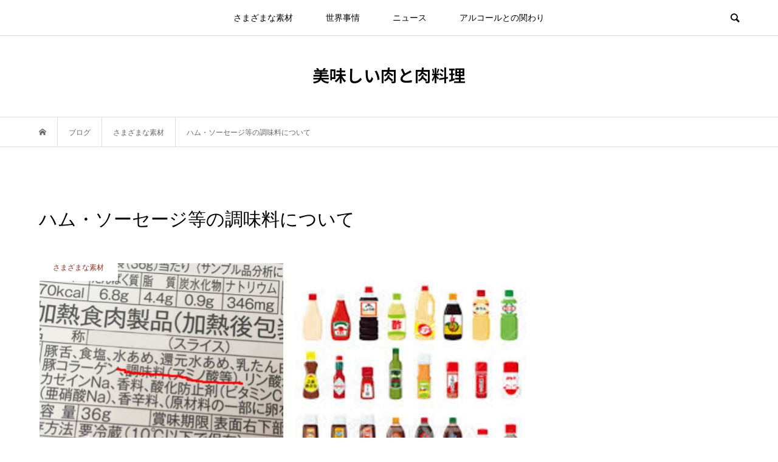

--- FILE ---
content_type: text/html; charset=UTF-8
request_url: https://meatdish31.net/meat/seasoning
body_size: 20085
content:
<!DOCTYPE html>
<html lang="ja">
<head >
<meta charset="UTF-8">
<meta name="description" content="ここで言うところの調味料は、醤油・砂糖・塩といった食品になるもの、ハム・ソーセージの副原材料にはいるものではなく、食品添加物としての調味料です。特にうま味を出したり、塩味を出す目的で使われるもので、この調味料は、アミノ酸、核酸、有機酸、無機塩・・・">
<meta name="viewport" content="width=device-width">
<title>ハム・ソーセージ等の調味料について &#8211; 美味しい肉と肉料理</title>
<style>
#wpadminbar #wp-admin-bar-wccp_free_top_button .ab-icon:before {
	content: "\f160";
	color: #02CA02;
	top: 3px;
}
#wpadminbar #wp-admin-bar-wccp_free_top_button .ab-icon {
	transform: rotate(45deg);
}
</style>
<meta name='robots' content='max-image-preview:large' />
<link rel='dns-prefetch' href='//www.googletagmanager.com' />
<link rel='dns-prefetch' href='//pagead2.googlesyndication.com' />
<link rel="alternate" type="application/rss+xml" title="美味しい肉と肉料理 &raquo; ハム・ソーセージ等の調味料について のコメントのフィード" href="https://meatdish31.net/meat/seasoning/feed" />
<link rel="alternate" title="oEmbed (JSON)" type="application/json+oembed" href="https://meatdish31.net/wp-json/oembed/1.0/embed?url=https%3A%2F%2Fmeatdish31.net%2Fmeat%2Fseasoning" />
<link rel="alternate" title="oEmbed (XML)" type="text/xml+oembed" href="https://meatdish31.net/wp-json/oembed/1.0/embed?url=https%3A%2F%2Fmeatdish31.net%2Fmeat%2Fseasoning&#038;format=xml" />
		<!-- This site uses the Google Analytics by ExactMetrics plugin v8.11.1 - Using Analytics tracking - https://www.exactmetrics.com/ -->
		<!-- Note: ExactMetrics is not currently configured on this site. The site owner needs to authenticate with Google Analytics in the ExactMetrics settings panel. -->
					<!-- No tracking code set -->
				<!-- / Google Analytics by ExactMetrics -->
		<link rel="preconnect" href="https://fonts.googleapis.com">
<link rel="preconnect" href="https://fonts.gstatic.com" crossorigin>
<link href="https://fonts.googleapis.com/css2?family=Noto+Sans+JP:wght@400;600" rel="stylesheet">
<style id='wp-img-auto-sizes-contain-inline-css' type='text/css'>
img:is([sizes=auto i],[sizes^="auto," i]){contain-intrinsic-size:3000px 1500px}
/*# sourceURL=wp-img-auto-sizes-contain-inline-css */
</style>
<style id='wp-block-library-inline-css' type='text/css'>
:root{--wp-block-synced-color:#7a00df;--wp-block-synced-color--rgb:122,0,223;--wp-bound-block-color:var(--wp-block-synced-color);--wp-editor-canvas-background:#ddd;--wp-admin-theme-color:#007cba;--wp-admin-theme-color--rgb:0,124,186;--wp-admin-theme-color-darker-10:#006ba1;--wp-admin-theme-color-darker-10--rgb:0,107,160.5;--wp-admin-theme-color-darker-20:#005a87;--wp-admin-theme-color-darker-20--rgb:0,90,135;--wp-admin-border-width-focus:2px}@media (min-resolution:192dpi){:root{--wp-admin-border-width-focus:1.5px}}.wp-element-button{cursor:pointer}:root .has-very-light-gray-background-color{background-color:#eee}:root .has-very-dark-gray-background-color{background-color:#313131}:root .has-very-light-gray-color{color:#eee}:root .has-very-dark-gray-color{color:#313131}:root .has-vivid-green-cyan-to-vivid-cyan-blue-gradient-background{background:linear-gradient(135deg,#00d084,#0693e3)}:root .has-purple-crush-gradient-background{background:linear-gradient(135deg,#34e2e4,#4721fb 50%,#ab1dfe)}:root .has-hazy-dawn-gradient-background{background:linear-gradient(135deg,#faaca8,#dad0ec)}:root .has-subdued-olive-gradient-background{background:linear-gradient(135deg,#fafae1,#67a671)}:root .has-atomic-cream-gradient-background{background:linear-gradient(135deg,#fdd79a,#004a59)}:root .has-nightshade-gradient-background{background:linear-gradient(135deg,#330968,#31cdcf)}:root .has-midnight-gradient-background{background:linear-gradient(135deg,#020381,#2874fc)}:root{--wp--preset--font-size--normal:16px;--wp--preset--font-size--huge:42px}.has-regular-font-size{font-size:1em}.has-larger-font-size{font-size:2.625em}.has-normal-font-size{font-size:var(--wp--preset--font-size--normal)}.has-huge-font-size{font-size:var(--wp--preset--font-size--huge)}.has-text-align-center{text-align:center}.has-text-align-left{text-align:left}.has-text-align-right{text-align:right}.has-fit-text{white-space:nowrap!important}#end-resizable-editor-section{display:none}.aligncenter{clear:both}.items-justified-left{justify-content:flex-start}.items-justified-center{justify-content:center}.items-justified-right{justify-content:flex-end}.items-justified-space-between{justify-content:space-between}.screen-reader-text{border:0;clip-path:inset(50%);height:1px;margin:-1px;overflow:hidden;padding:0;position:absolute;width:1px;word-wrap:normal!important}.screen-reader-text:focus{background-color:#ddd;clip-path:none;color:#444;display:block;font-size:1em;height:auto;left:5px;line-height:normal;padding:15px 23px 14px;text-decoration:none;top:5px;width:auto;z-index:100000}html :where(.has-border-color){border-style:solid}html :where([style*=border-top-color]){border-top-style:solid}html :where([style*=border-right-color]){border-right-style:solid}html :where([style*=border-bottom-color]){border-bottom-style:solid}html :where([style*=border-left-color]){border-left-style:solid}html :where([style*=border-width]){border-style:solid}html :where([style*=border-top-width]){border-top-style:solid}html :where([style*=border-right-width]){border-right-style:solid}html :where([style*=border-bottom-width]){border-bottom-style:solid}html :where([style*=border-left-width]){border-left-style:solid}html :where(img[class*=wp-image-]){height:auto;max-width:100%}:where(figure){margin:0 0 1em}html :where(.is-position-sticky){--wp-admin--admin-bar--position-offset:var(--wp-admin--admin-bar--height,0px)}@media screen and (max-width:600px){html :where(.is-position-sticky){--wp-admin--admin-bar--position-offset:0px}}

/*# sourceURL=wp-block-library-inline-css */
</style><style id='global-styles-inline-css' type='text/css'>
:root{--wp--preset--aspect-ratio--square: 1;--wp--preset--aspect-ratio--4-3: 4/3;--wp--preset--aspect-ratio--3-4: 3/4;--wp--preset--aspect-ratio--3-2: 3/2;--wp--preset--aspect-ratio--2-3: 2/3;--wp--preset--aspect-ratio--16-9: 16/9;--wp--preset--aspect-ratio--9-16: 9/16;--wp--preset--color--black: #000000;--wp--preset--color--cyan-bluish-gray: #abb8c3;--wp--preset--color--white: #ffffff;--wp--preset--color--pale-pink: #f78da7;--wp--preset--color--vivid-red: #cf2e2e;--wp--preset--color--luminous-vivid-orange: #ff6900;--wp--preset--color--luminous-vivid-amber: #fcb900;--wp--preset--color--light-green-cyan: #7bdcb5;--wp--preset--color--vivid-green-cyan: #00d084;--wp--preset--color--pale-cyan-blue: #8ed1fc;--wp--preset--color--vivid-cyan-blue: #0693e3;--wp--preset--color--vivid-purple: #9b51e0;--wp--preset--gradient--vivid-cyan-blue-to-vivid-purple: linear-gradient(135deg,rgb(6,147,227) 0%,rgb(155,81,224) 100%);--wp--preset--gradient--light-green-cyan-to-vivid-green-cyan: linear-gradient(135deg,rgb(122,220,180) 0%,rgb(0,208,130) 100%);--wp--preset--gradient--luminous-vivid-amber-to-luminous-vivid-orange: linear-gradient(135deg,rgb(252,185,0) 0%,rgb(255,105,0) 100%);--wp--preset--gradient--luminous-vivid-orange-to-vivid-red: linear-gradient(135deg,rgb(255,105,0) 0%,rgb(207,46,46) 100%);--wp--preset--gradient--very-light-gray-to-cyan-bluish-gray: linear-gradient(135deg,rgb(238,238,238) 0%,rgb(169,184,195) 100%);--wp--preset--gradient--cool-to-warm-spectrum: linear-gradient(135deg,rgb(74,234,220) 0%,rgb(151,120,209) 20%,rgb(207,42,186) 40%,rgb(238,44,130) 60%,rgb(251,105,98) 80%,rgb(254,248,76) 100%);--wp--preset--gradient--blush-light-purple: linear-gradient(135deg,rgb(255,206,236) 0%,rgb(152,150,240) 100%);--wp--preset--gradient--blush-bordeaux: linear-gradient(135deg,rgb(254,205,165) 0%,rgb(254,45,45) 50%,rgb(107,0,62) 100%);--wp--preset--gradient--luminous-dusk: linear-gradient(135deg,rgb(255,203,112) 0%,rgb(199,81,192) 50%,rgb(65,88,208) 100%);--wp--preset--gradient--pale-ocean: linear-gradient(135deg,rgb(255,245,203) 0%,rgb(182,227,212) 50%,rgb(51,167,181) 100%);--wp--preset--gradient--electric-grass: linear-gradient(135deg,rgb(202,248,128) 0%,rgb(113,206,126) 100%);--wp--preset--gradient--midnight: linear-gradient(135deg,rgb(2,3,129) 0%,rgb(40,116,252) 100%);--wp--preset--font-size--small: 13px;--wp--preset--font-size--medium: 20px;--wp--preset--font-size--large: 36px;--wp--preset--font-size--x-large: 42px;--wp--preset--spacing--20: 0.44rem;--wp--preset--spacing--30: 0.67rem;--wp--preset--spacing--40: 1rem;--wp--preset--spacing--50: 1.5rem;--wp--preset--spacing--60: 2.25rem;--wp--preset--spacing--70: 3.38rem;--wp--preset--spacing--80: 5.06rem;--wp--preset--shadow--natural: 6px 6px 9px rgba(0, 0, 0, 0.2);--wp--preset--shadow--deep: 12px 12px 50px rgba(0, 0, 0, 0.4);--wp--preset--shadow--sharp: 6px 6px 0px rgba(0, 0, 0, 0.2);--wp--preset--shadow--outlined: 6px 6px 0px -3px rgb(255, 255, 255), 6px 6px rgb(0, 0, 0);--wp--preset--shadow--crisp: 6px 6px 0px rgb(0, 0, 0);}:where(.is-layout-flex){gap: 0.5em;}:where(.is-layout-grid){gap: 0.5em;}body .is-layout-flex{display: flex;}.is-layout-flex{flex-wrap: wrap;align-items: center;}.is-layout-flex > :is(*, div){margin: 0;}body .is-layout-grid{display: grid;}.is-layout-grid > :is(*, div){margin: 0;}:where(.wp-block-columns.is-layout-flex){gap: 2em;}:where(.wp-block-columns.is-layout-grid){gap: 2em;}:where(.wp-block-post-template.is-layout-flex){gap: 1.25em;}:where(.wp-block-post-template.is-layout-grid){gap: 1.25em;}.has-black-color{color: var(--wp--preset--color--black) !important;}.has-cyan-bluish-gray-color{color: var(--wp--preset--color--cyan-bluish-gray) !important;}.has-white-color{color: var(--wp--preset--color--white) !important;}.has-pale-pink-color{color: var(--wp--preset--color--pale-pink) !important;}.has-vivid-red-color{color: var(--wp--preset--color--vivid-red) !important;}.has-luminous-vivid-orange-color{color: var(--wp--preset--color--luminous-vivid-orange) !important;}.has-luminous-vivid-amber-color{color: var(--wp--preset--color--luminous-vivid-amber) !important;}.has-light-green-cyan-color{color: var(--wp--preset--color--light-green-cyan) !important;}.has-vivid-green-cyan-color{color: var(--wp--preset--color--vivid-green-cyan) !important;}.has-pale-cyan-blue-color{color: var(--wp--preset--color--pale-cyan-blue) !important;}.has-vivid-cyan-blue-color{color: var(--wp--preset--color--vivid-cyan-blue) !important;}.has-vivid-purple-color{color: var(--wp--preset--color--vivid-purple) !important;}.has-black-background-color{background-color: var(--wp--preset--color--black) !important;}.has-cyan-bluish-gray-background-color{background-color: var(--wp--preset--color--cyan-bluish-gray) !important;}.has-white-background-color{background-color: var(--wp--preset--color--white) !important;}.has-pale-pink-background-color{background-color: var(--wp--preset--color--pale-pink) !important;}.has-vivid-red-background-color{background-color: var(--wp--preset--color--vivid-red) !important;}.has-luminous-vivid-orange-background-color{background-color: var(--wp--preset--color--luminous-vivid-orange) !important;}.has-luminous-vivid-amber-background-color{background-color: var(--wp--preset--color--luminous-vivid-amber) !important;}.has-light-green-cyan-background-color{background-color: var(--wp--preset--color--light-green-cyan) !important;}.has-vivid-green-cyan-background-color{background-color: var(--wp--preset--color--vivid-green-cyan) !important;}.has-pale-cyan-blue-background-color{background-color: var(--wp--preset--color--pale-cyan-blue) !important;}.has-vivid-cyan-blue-background-color{background-color: var(--wp--preset--color--vivid-cyan-blue) !important;}.has-vivid-purple-background-color{background-color: var(--wp--preset--color--vivid-purple) !important;}.has-black-border-color{border-color: var(--wp--preset--color--black) !important;}.has-cyan-bluish-gray-border-color{border-color: var(--wp--preset--color--cyan-bluish-gray) !important;}.has-white-border-color{border-color: var(--wp--preset--color--white) !important;}.has-pale-pink-border-color{border-color: var(--wp--preset--color--pale-pink) !important;}.has-vivid-red-border-color{border-color: var(--wp--preset--color--vivid-red) !important;}.has-luminous-vivid-orange-border-color{border-color: var(--wp--preset--color--luminous-vivid-orange) !important;}.has-luminous-vivid-amber-border-color{border-color: var(--wp--preset--color--luminous-vivid-amber) !important;}.has-light-green-cyan-border-color{border-color: var(--wp--preset--color--light-green-cyan) !important;}.has-vivid-green-cyan-border-color{border-color: var(--wp--preset--color--vivid-green-cyan) !important;}.has-pale-cyan-blue-border-color{border-color: var(--wp--preset--color--pale-cyan-blue) !important;}.has-vivid-cyan-blue-border-color{border-color: var(--wp--preset--color--vivid-cyan-blue) !important;}.has-vivid-purple-border-color{border-color: var(--wp--preset--color--vivid-purple) !important;}.has-vivid-cyan-blue-to-vivid-purple-gradient-background{background: var(--wp--preset--gradient--vivid-cyan-blue-to-vivid-purple) !important;}.has-light-green-cyan-to-vivid-green-cyan-gradient-background{background: var(--wp--preset--gradient--light-green-cyan-to-vivid-green-cyan) !important;}.has-luminous-vivid-amber-to-luminous-vivid-orange-gradient-background{background: var(--wp--preset--gradient--luminous-vivid-amber-to-luminous-vivid-orange) !important;}.has-luminous-vivid-orange-to-vivid-red-gradient-background{background: var(--wp--preset--gradient--luminous-vivid-orange-to-vivid-red) !important;}.has-very-light-gray-to-cyan-bluish-gray-gradient-background{background: var(--wp--preset--gradient--very-light-gray-to-cyan-bluish-gray) !important;}.has-cool-to-warm-spectrum-gradient-background{background: var(--wp--preset--gradient--cool-to-warm-spectrum) !important;}.has-blush-light-purple-gradient-background{background: var(--wp--preset--gradient--blush-light-purple) !important;}.has-blush-bordeaux-gradient-background{background: var(--wp--preset--gradient--blush-bordeaux) !important;}.has-luminous-dusk-gradient-background{background: var(--wp--preset--gradient--luminous-dusk) !important;}.has-pale-ocean-gradient-background{background: var(--wp--preset--gradient--pale-ocean) !important;}.has-electric-grass-gradient-background{background: var(--wp--preset--gradient--electric-grass) !important;}.has-midnight-gradient-background{background: var(--wp--preset--gradient--midnight) !important;}.has-small-font-size{font-size: var(--wp--preset--font-size--small) !important;}.has-medium-font-size{font-size: var(--wp--preset--font-size--medium) !important;}.has-large-font-size{font-size: var(--wp--preset--font-size--large) !important;}.has-x-large-font-size{font-size: var(--wp--preset--font-size--x-large) !important;}
/*# sourceURL=global-styles-inline-css */
</style>

<style id='classic-theme-styles-inline-css' type='text/css'>
/*! This file is auto-generated */
.wp-block-button__link{color:#fff;background-color:#32373c;border-radius:9999px;box-shadow:none;text-decoration:none;padding:calc(.667em + 2px) calc(1.333em + 2px);font-size:1.125em}.wp-block-file__button{background:#32373c;color:#fff;text-decoration:none}
/*# sourceURL=/wp-includes/css/classic-themes.min.css */
</style>
<link rel='stylesheet' id='whats-new-style-css' href='https://meatdish31.net/wp-content/plugins/whats-new-genarator/whats-new.css?ver=2.0.2' type='text/css' media='all' />
<link rel='stylesheet' id='bloom-style-css' href='https://meatdish31.net/wp-content/themes/bloom_tcd053/style.css?ver=2.1.2' type='text/css' media='all' />
<link rel='stylesheet' id='design-plus-css' href='https://meatdish31.net/wp-content/themes/bloom_tcd053/css/design-plus.css?ver=2.1.2' type='text/css' media='all' />
<link rel='stylesheet' id='bloom-slick-css' href='https://meatdish31.net/wp-content/themes/bloom_tcd053/css/slick.min.css?ver=6.9' type='text/css' media='all' />
<link rel='stylesheet' id='bloom-responsive-css' href='https://meatdish31.net/wp-content/themes/bloom_tcd053/responsive.css?ver=2.1.2' type='text/css' media='all' />
<link rel='stylesheet' id='sns-button-css' href='https://meatdish31.net/wp-content/themes/bloom_tcd053/css/sns-botton.css?ver=2.1.2' type='text/css' media='all' />
<style>:root {
  --tcd-font-type1: Arial,"Hiragino Sans","Yu Gothic Medium","Meiryo",sans-serif;
  --tcd-font-type2: "Times New Roman",Times,"Yu Mincho","游明朝","游明朝体","Hiragino Mincho Pro",serif;
  --tcd-font-type3: Palatino,"Yu Kyokasho","游教科書体","UD デジタル 教科書体 N","游明朝","游明朝体","Hiragino Mincho Pro","Meiryo",serif;
  --tcd-font-type-logo: "Noto Sans JP",sans-serif;
}</style>
<script type="text/javascript" src="https://meatdish31.net/wp-includes/js/jquery/jquery.min.js?ver=3.7.1" id="jquery-core-js"></script>
<script type="text/javascript" src="https://meatdish31.net/wp-includes/js/jquery/jquery-migrate.min.js?ver=3.4.1" id="jquery-migrate-js"></script>
<link rel="https://api.w.org/" href="https://meatdish31.net/wp-json/" /><link rel="alternate" title="JSON" type="application/json" href="https://meatdish31.net/wp-json/wp/v2/posts/1584" /><link rel="EditURI" type="application/rsd+xml" title="RSD" href="https://meatdish31.net/xmlrpc.php?rsd" />
<meta name="generator" content="WordPress 6.9" />
<link rel="canonical" href="https://meatdish31.net/meat/seasoning" />
<link rel='shortlink' href='https://meatdish31.net/?p=1584' />
<meta name="generator" content="Site Kit by Google 1.170.0" /><script id="wpcp_disable_selection" type="text/javascript">
var image_save_msg='You are not allowed to save images!';
	var no_menu_msg='Context Menu disabled!';
	var smessage = "Content is protected !!";

function disableEnterKey(e)
{
	var elemtype = e.target.tagName;
	
	elemtype = elemtype.toUpperCase();
	
	if (elemtype == "TEXT" || elemtype == "TEXTAREA" || elemtype == "INPUT" || elemtype == "PASSWORD" || elemtype == "SELECT" || elemtype == "OPTION" || elemtype == "EMBED")
	{
		elemtype = 'TEXT';
	}
	
	if (e.ctrlKey){
     var key;
     if(window.event)
          key = window.event.keyCode;     //IE
     else
          key = e.which;     //firefox (97)
    //if (key != 17) alert(key);
     if (elemtype!= 'TEXT' && (key == 97 || key == 65 || key == 67 || key == 99 || key == 88 || key == 120 || key == 26 || key == 85  || key == 86 || key == 83 || key == 43 || key == 73))
     {
		if(wccp_free_iscontenteditable(e)) return true;
		show_wpcp_message('You are not allowed to copy content or view source');
		return false;
     }else
     	return true;
     }
}


/*For contenteditable tags*/
function wccp_free_iscontenteditable(e)
{
	var e = e || window.event; // also there is no e.target property in IE. instead IE uses window.event.srcElement
  	
	var target = e.target || e.srcElement;

	var elemtype = e.target.nodeName;
	
	elemtype = elemtype.toUpperCase();
	
	var iscontenteditable = "false";
		
	if(typeof target.getAttribute!="undefined" ) iscontenteditable = target.getAttribute("contenteditable"); // Return true or false as string
	
	var iscontenteditable2 = false;
	
	if(typeof target.isContentEditable!="undefined" ) iscontenteditable2 = target.isContentEditable; // Return true or false as boolean

	if(target.parentElement.isContentEditable) iscontenteditable2 = true;
	
	if (iscontenteditable == "true" || iscontenteditable2 == true)
	{
		if(typeof target.style!="undefined" ) target.style.cursor = "text";
		
		return true;
	}
}

////////////////////////////////////
function disable_copy(e)
{	
	var e = e || window.event; // also there is no e.target property in IE. instead IE uses window.event.srcElement
	
	var elemtype = e.target.tagName;
	
	elemtype = elemtype.toUpperCase();
	
	if (elemtype == "TEXT" || elemtype == "TEXTAREA" || elemtype == "INPUT" || elemtype == "PASSWORD" || elemtype == "SELECT" || elemtype == "OPTION" || elemtype == "EMBED")
	{
		elemtype = 'TEXT';
	}
	
	if(wccp_free_iscontenteditable(e)) return true;
	
	var isSafari = /Safari/.test(navigator.userAgent) && /Apple Computer/.test(navigator.vendor);
	
	var checker_IMG = '';
	if (elemtype == "IMG" && checker_IMG == 'checked' && e.detail >= 2) {show_wpcp_message(alertMsg_IMG);return false;}
	if (elemtype != "TEXT")
	{
		if (smessage !== "" && e.detail == 2)
			show_wpcp_message(smessage);
		
		if (isSafari)
			return true;
		else
			return false;
	}	
}

//////////////////////////////////////////
function disable_copy_ie()
{
	var e = e || window.event;
	var elemtype = window.event.srcElement.nodeName;
	elemtype = elemtype.toUpperCase();
	if(wccp_free_iscontenteditable(e)) return true;
	if (elemtype == "IMG") {show_wpcp_message(alertMsg_IMG);return false;}
	if (elemtype != "TEXT" && elemtype != "TEXTAREA" && elemtype != "INPUT" && elemtype != "PASSWORD" && elemtype != "SELECT" && elemtype != "OPTION" && elemtype != "EMBED")
	{
		return false;
	}
}	
function reEnable()
{
	return true;
}
document.onkeydown = disableEnterKey;
document.onselectstart = disable_copy_ie;
if(navigator.userAgent.indexOf('MSIE')==-1)
{
	document.onmousedown = disable_copy;
	document.onclick = reEnable;
}
function disableSelection(target)
{
    //For IE This code will work
    if (typeof target.onselectstart!="undefined")
    target.onselectstart = disable_copy_ie;
    
    //For Firefox This code will work
    else if (typeof target.style.MozUserSelect!="undefined")
    {target.style.MozUserSelect="none";}
    
    //All other  (ie: Opera) This code will work
    else
    target.onmousedown=function(){return false}
    target.style.cursor = "default";
}
//Calling the JS function directly just after body load
window.onload = function(){disableSelection(document.body);};

//////////////////special for safari Start////////////////
var onlongtouch;
var timer;
var touchduration = 1000; //length of time we want the user to touch before we do something

var elemtype = "";
function touchstart(e) {
	var e = e || window.event;
  // also there is no e.target property in IE.
  // instead IE uses window.event.srcElement
  	var target = e.target || e.srcElement;
	
	elemtype = window.event.srcElement.nodeName;
	
	elemtype = elemtype.toUpperCase();
	
	if(!wccp_pro_is_passive()) e.preventDefault();
	if (!timer) {
		timer = setTimeout(onlongtouch, touchduration);
	}
}

function touchend() {
    //stops short touches from firing the event
    if (timer) {
        clearTimeout(timer);
        timer = null;
    }
	onlongtouch();
}

onlongtouch = function(e) { //this will clear the current selection if anything selected
	
	if (elemtype != "TEXT" && elemtype != "TEXTAREA" && elemtype != "INPUT" && elemtype != "PASSWORD" && elemtype != "SELECT" && elemtype != "EMBED" && elemtype != "OPTION")	
	{
		if (window.getSelection) {
			if (window.getSelection().empty) {  // Chrome
			window.getSelection().empty();
			} else if (window.getSelection().removeAllRanges) {  // Firefox
			window.getSelection().removeAllRanges();
			}
		} else if (document.selection) {  // IE?
			document.selection.empty();
		}
		return false;
	}
};

document.addEventListener("DOMContentLoaded", function(event) { 
    window.addEventListener("touchstart", touchstart, false);
    window.addEventListener("touchend", touchend, false);
});

function wccp_pro_is_passive() {

  var cold = false,
  hike = function() {};

  try {
	  const object1 = {};
  var aid = Object.defineProperty(object1, 'passive', {
  get() {cold = true}
  });
  window.addEventListener('test', hike, aid);
  window.removeEventListener('test', hike, aid);
  } catch (e) {}

  return cold;
}
/*special for safari End*/
</script>
<script id="wpcp_disable_Right_Click" type="text/javascript">
document.ondragstart = function() { return false;}
	function nocontext(e) {
	   return false;
	}
	document.oncontextmenu = nocontext;
</script>
<style>
.unselectable
{
-moz-user-select:none;
-webkit-user-select:none;
cursor: default;
}
html
{
-webkit-touch-callout: none;
-webkit-user-select: none;
-khtml-user-select: none;
-moz-user-select: none;
-ms-user-select: none;
user-select: none;
-webkit-tap-highlight-color: rgba(0,0,0,0);
}
</style>
<script id="wpcp_css_disable_selection" type="text/javascript">
var e = document.getElementsByTagName('body')[0];
if(e)
{
	e.setAttribute('unselectable',"on");
}
</script>
<style>
.c-comment__form-submit:hover, c-comment__password-protected, .p-pagetop a, .slick-dots li.slick-active button, .slick-dots li:hover button { background-color: #e55e34; }
.p-entry__pickup, .p-entry__related, .p-widget__title,.widget_block .wp-block-heading, .slick-dots li.slick-active button, .slick-dots li:hover button { border-color: #e55e34; }
.p-index-tab__item.is-active, .p-index-tab__item:hover { border-bottom-color: #e55e34; }
.c-comment__tab-item.is-active a, .c-comment__tab-item a:hover, .c-comment__tab-item.is-active p { background-color: rgba(229, 94, 52, 0.7); }
.c-comment__tab-item.is-active a:after, .c-comment__tab-item.is-active p:after { border-top-color: rgba(229, 94, 52, 0.7); }
.p-article__meta, .p-blog-list__item-excerpt, .p-ranking-list__item-excerpt, .p-author__views, .p-page-links a, .p-page-links .p-page-links__title, .p-pager__item span { color: #999999; }
.p-page-links > span, .p-page-links a:hover, .p-entry__next-page__link { background-color: #999999; }
.p-page-links > span, .p-page-links a { border-color: #999999; }

a:hover, a:hover .p-article__title, .p-global-nav > li:hover > a, .p-global-nav > li.current-menu-item > a, .p-global-nav > li.is-active > a, .p-breadcrumb a:hover, .p-widget-categories .has-children .toggle-children:hover::before, .p-footer-widget-area .p-siteinfo .p-social-nav li a:hover, .p-footer-widget-area__default .p-siteinfo .p-social-nav li a:hover { color: #aaaaaa; }
.p-global-nav .sub-menu a:hover, .p-global-nav .sub-menu .current-menu-item > a, .p-megamenu a.p-megamenu__hover:hover, .p-entry__next-page__link:hover, .c-pw__btn:hover { background: #aaaaaa; }
.p-entry__date, .p-entry__body, .p-author__desc, .p-breadcrumb, .p-breadcrumb a { color: #666666; }
.p-entry__body a, .custom-html-widget a { color: #000000; }
.p-entry__body a:hover, .custom-html-widget a:hover { color: #aaaaaa; }
.p-float-native-ad-label { background: #000000; color: #ffffff; font-size: 11px; }
.p-category-item--8, .cat-item-8> a, .cat-item-8 .toggle-children { color: #6919aa; }
.p-category-item--9, .cat-item-9> a, .cat-item-9 .toggle-children { color: #b77f2a; }
.p-category-item--10, .cat-item-10> a, .cat-item-10 .toggle-children { color: #962e22; }
.p-category-item--11, .cat-item-11> a, .cat-item-11 .toggle-children { color: #1e73be; }
.p-category-item--12, .cat-item-12> a, .cat-item-12 .toggle-children { color: #8f960f; }
.p-category-item--13, .cat-item-13> a, .cat-item-13 .toggle-children { color: #69b738; }
.p-category-item--15, .cat-item-15> a, .cat-item-15 .toggle-children { color: #dd3333; }
.p-category-item--16, .cat-item-16> a, .cat-item-16 .toggle-children { color: #dd9933; }
.p-category-item--17, .cat-item-17> a, .cat-item-17 .toggle-children { color: #eeee22; }
.p-category-item--18, .cat-item-18> a, .cat-item-18 .toggle-children { color: #81d742; }
.p-category-item--19, .cat-item-19> a, .cat-item-19 .toggle-children { color: #1e73be; }
.p-category-item--28, .cat-item-28> a, .cat-item-28 .toggle-children { color: #000000; }
body { font-family: var(--tcd-font-type1); }
.p-logo, .p-entry__title, .p-article__title, .p-article__title__overlay, .p-headline, .p-page-header__title, .p-widget__title,.widget_block .wp-block-heading, .p-sidemenu .p-siteinfo__title, .p-index-slider__item-catch, .p-header-video__caption-catch, .p-footer-blog__catch, .p-footer-cta__catch {
font-family: var(--tcd-font-type1);
}
.rich_font_logo { font-family: var(--tcd-font-type-logo); font-weight: bold !important;}
.c-load--type1 { border: 3px solid rgba(153, 153, 153, 0.2); border-top-color: #5545e0; }
.p-hover-effect--type1:hover img { -webkit-transform: scale(1.2) rotate(2deg); transform: scale(1.2) rotate(2deg); }
.p-hover-effect--type2 img { margin-left: -8px; }
.p-hover-effect--type2:hover img { margin-left: 8px; }
.p-hover-effect--type1 .p-article__overlay { background: rgba(0, 0, 0, 0.5); }
.p-hover-effect--type2:hover img { opacity: 0.5 }
.p-hover-effect--type2 .p-hover-effect__image { background: #000000; }
.p-hover-effect--type2 .p-article__overlay { background: rgba(0, 0, 0, 0.5); }
.p-hover-effect--type3 .p-hover-effect__image { background: #000000; }
.p-hover-effect--type3:hover img { opacity: 0.5; }
.p-hover-effect--type3 .p-article__overlay { background: rgba(0, 0, 0, 0.5); }
.p-entry__title { font-size: 30px; }
.p-entry__body, .p-entry__body p { font-size: 16px; }
.l-header__bar { background: rgba(255, 255, 255, 0.8); }
.l-header__bar > .l-inner > a, .p-global-nav > li > a { color: #000000; }
.l-header__logo--text a { color: #000000; font-size: 28px; }
.l-footer .p-siteinfo .p-logo { font-size: 28px; }
@media only screen and (max-width: 1200px) {
	.l-header__logo--mobile.l-header__logo--text a { font-size: 18px; }
	.p-global-nav { background-color: rgba(229,94,52, 0.8); }
}
@media only screen and (max-width: 991px) {
	.l-footer .p-siteinfo .p-logo { font-size: 18px; }
	.p-copyright { background-color: #e55e34; }
	.p-pagetop a { background-color: #999999; }
}
<script data-ad-client="ca-pub-9292897570620324" async src="https://pagead2.googlesyndication.com/pagead/js/adsbygoogle.js"></script></style>

<!-- Site Kit が追加した Google AdSense メタタグ -->
<meta name="google-adsense-platform-account" content="ca-host-pub-2644536267352236">
<meta name="google-adsense-platform-domain" content="sitekit.withgoogle.com">
<!-- Site Kit が追加した End Google AdSense メタタグ -->
<style type="text/css">

</style>

<!-- Google AdSense スニペット (Site Kit が追加) -->
<script type="text/javascript" async="async" src="https://pagead2.googlesyndication.com/pagead/js/adsbygoogle.js?client=ca-pub-9292897570620324&amp;host=ca-host-pub-2644536267352236" crossorigin="anonymous"></script>

<!-- (ここまで) Google AdSense スニペット (Site Kit が追加) -->
<link rel="stylesheet" href="https://meatdish31.net/wp-content/themes/bloom_tcd053/pagebuilder/assets/css/pagebuilder.css?ver=1.6.3">
<style type="text/css">
.tcd-pb-row.row1 { margin-bottom:30px; background-color:#ffffff; }
.tcd-pb-row.row1 .tcd-pb-col.col1 { width:100%; }
.tcd-pb-row.row1 .tcd-pb-col.col1 .tcd-pb-widget.widget1 { margin-bottom:30px; }
.tcd-pb-row.row1 .tcd-pb-col.col1 .tcd-pb-widget.widget2 { margin-bottom:30px; }
.tcd-pb-row.row1 .tcd-pb-col.col1 .tcd-pb-widget.widget3 { margin-bottom:30px; background-color:#ededed; border-top:1px solid #aaaaaa; border-bottom:1px solid #aaaaaa; padding:10px 0px 10px 0px; }
.tcd-pb-row.row1 .tcd-pb-col.col1 .tcd-pb-widget.widget4 { margin-bottom:30px; }
.tcd-pb-row.row1 .tcd-pb-col.col1 .tcd-pb-widget.widget5 { margin-bottom:30px; background-color:#ededed; border-top:1px solid #aaaaaa; border-bottom:1px solid #aaaaaa; padding:10px 0px 10px 0px; }
.tcd-pb-row.row1 .tcd-pb-col.col1 .tcd-pb-widget.widget6 { margin-bottom:30px; }
.tcd-pb-row.row1 .tcd-pb-col.col1 .tcd-pb-widget.widget7 { margin-bottom:30px; }
.tcd-pb-row.row1 .tcd-pb-col.col1 .tcd-pb-widget.widget8 { margin-bottom:30px; background-color:#ededed; border-top:1px solid #aaaaaa; border-bottom:1px solid #aaaaaa; padding:10px 0px 10px 0px; }
.tcd-pb-row.row1 .tcd-pb-col.col1 .tcd-pb-widget.widget9 { margin-bottom:30px; }
@media only screen and (max-width:767px) {
  .tcd-pb-row.row1 { margin-bottom:30px; }
  .tcd-pb-row.row1 .tcd-pb-col.col1 .tcd-pb-widget.widget1 { margin-bottom:30px; }
  .tcd-pb-row.row1 .tcd-pb-col.col1 .tcd-pb-widget.widget2 { margin-bottom:30px; }
  .tcd-pb-row.row1 .tcd-pb-col.col1 .tcd-pb-widget.widget3 { margin-bottom:30px; border-top:1px solid #aaaaaa; border-bottom:1px solid #aaaaaa; padding:0px 0px 0px 0px; }
  .tcd-pb-row.row1 .tcd-pb-col.col1 .tcd-pb-widget.widget4 { margin-bottom:30px; }
  .tcd-pb-row.row1 .tcd-pb-col.col1 .tcd-pb-widget.widget5 { margin-bottom:30px; border-top:1px solid #aaaaaa; border-bottom:1px solid #aaaaaa; padding:0px 0px 0px 0px; }
  .tcd-pb-row.row1 .tcd-pb-col.col1 .tcd-pb-widget.widget6 { margin-bottom:30px; }
  .tcd-pb-row.row1 .tcd-pb-col.col1 .tcd-pb-widget.widget7 { margin-bottom:30px; }
  .tcd-pb-row.row1 .tcd-pb-col.col1 .tcd-pb-widget.widget8 { margin-bottom:30px; border-top:1px solid #aaaaaa; border-bottom:1px solid #aaaaaa; padding:0px 0px 0px 0px; }
  .tcd-pb-row.row1 .tcd-pb-col.col1 .tcd-pb-widget.widget9 { margin-bottom:30px; }
}
.tcd-pb-row.row1 .tcd-pb-col.col1 .tcd-pb-widget.widget3 .pb_headline { color: #333333; font-size: 24px; text-align: center;  }
.tcd-pb-row.row1 .tcd-pb-col.col1 .tcd-pb-widget.widget5 .pb_headline { color: #333333; font-size: 24px; text-align: center;  }
.tcd-pb-row.row1 .tcd-pb-col.col1 .tcd-pb-widget.widget8 .pb_headline { color: #333333; font-size: 24px; text-align: center;  }
@media only screen and (max-width: 767px) {
  .tcd-pb-row.row1 .tcd-pb-col.col1 .tcd-pb-widget.widget3 .pb_headline { font-size: 20px; text-align: center;  }
  .tcd-pb-row.row1 .tcd-pb-col.col1 .tcd-pb-widget.widget5 .pb_headline { font-size: 20px; text-align: center;  }
  .tcd-pb-row.row1 .tcd-pb-col.col1 .tcd-pb-widget.widget8 .pb_headline { font-size: 20px; text-align: center;  }
}
</style>

</head>
<body class="wp-singular post-template-default single single-post postid-1584 single-format-standard wp-embed-responsive wp-theme-bloom_tcd053 unselectable is-responsive l-header__fix l-header__fix--mobile">
<div id="site_wrap">
	<header id="js-header" class="l-header">
		<div class="l-header__bar">
			<div class="l-inner">
				<div class="p-logo l-header__logo l-header__logo--mobile l-header__logo--text">
					<a class="rich_font_logo" href="https://meatdish31.net/">美味しい肉と肉料理</a>
				</div>
<nav class="menu-%e3%83%88%e3%83%83%e3%83%97%e3%83%8a%e3%83%93%e3%82%b2%e3%83%bc%e3%82%b7%e3%83%a7%e3%83%b3-container"><ul id="js-global-nav" class="p-global-nav u-clearfix">
<li class="p-header-search p-header-search--mobile"><form action="https://meatdish31.net/" method="get"><input type="text" name="s" value="" class="p-header-search__input" placeholder="SEARCH"><input type="submit" value="&#xe915;" class="p-header-search__submit"></form></li>
<li id="menu-item-173" class="menu-item menu-item-type-taxonomy menu-item-object-category current-post-ancestor current-menu-parent current-post-parent menu-item-has-children menu-item-173"><a href="https://meatdish31.net/category/meat">さまざまな素材<span></span></a>
<ul class="sub-menu">
	<li id="menu-item-852" class="menu-item menu-item-type-taxonomy menu-item-object-category menu-item-852"><a href="https://meatdish31.net/category/meat/beef">牛肉<span></span></a></li>
	<li id="menu-item-853" class="menu-item menu-item-type-taxonomy menu-item-object-category menu-item-853"><a href="https://meatdish31.net/category/meat/pork">豚肉<span></span></a></li>
	<li id="menu-item-854" class="menu-item menu-item-type-taxonomy menu-item-object-category menu-item-854"><a href="https://meatdish31.net/category/meat/chicken">鶏肉<span></span></a></li>
	<li id="menu-item-851" class="menu-item menu-item-type-taxonomy menu-item-object-category menu-item-851"><a href="https://meatdish31.net/category/meat/gibier">ジビエ<span></span></a></li>
	<li id="menu-item-850" class="menu-item menu-item-type-taxonomy menu-item-object-category menu-item-850"><a href="https://meatdish31.net/category/meat/other-meat">その他の肉<span></span></a></li>
</ul>
</li>
<li id="menu-item-172" class="menu-item menu-item-type-taxonomy menu-item-object-category menu-item-172"><a href="https://meatdish31.net/category/world">世界事情<span></span></a></li>
<li id="menu-item-174" class="menu-item menu-item-type-taxonomy menu-item-object-category menu-item-174"><a href="https://meatdish31.net/category/news">ニュース<span></span></a></li>
<li id="menu-item-175" class="menu-item menu-item-type-taxonomy menu-item-object-category menu-item-175"><a href="https://meatdish31.net/category/alcohol">アルコールとの関わり<span></span></a></li>
</ul></nav>				<a href="#" id="js-menu-button" class="p-menu-button c-menu-button u-visible-lg"></a>
				<a href="#" id="js-search-button" class="p-search-button c-search-button u-hidden-lg"></a>
				<div class="p-header-search p-header-search--pc">
					<form action="https://meatdish31.net/" method="get">
						<input type="text" name="s" value="" class="p-header-search__input" placeholder="SEARCH">
					</form>
				</div>
			</div>
		</div>
		<div class="l-inner">
			<div class="p-logo l-header__logo l-header__logo--pc l-header__logo--text">
				<a class="rich_font_logo" href="https://meatdish31.net/">美味しい肉と肉料理</a>
			</div>
		</div>
	</header>
<main class="l-main">
	<div class="p-breadcrumb c-breadcrumb">
		<ul class="p-breadcrumb__inner c-breadcrumb__inner l-inner u-clearfix" itemscope itemtype="https://schema.org/BreadcrumbList">
			<li class="p-breadcrumb__item c-breadcrumb__item p-breadcrumb__item--home c-breadcrumb__item--home" itemprop="itemListElement" itemscope itemtype="https://schema.org/ListItem">
				<a href="https://meatdish31.net/" itemprop="item"><span itemprop="name">HOME</span></a>
				<meta itemprop="position" content="1" />
			</li>
			<li class="p-breadcrumb__item c-breadcrumb__item" itemprop="itemListElement" itemscope itemtype="https://schema.org/ListItem">
				<a href="https://meatdish31.net/blog" itemprop="item">
					<span itemprop="name">ブログ</span>
				</a>
				<meta itemprop="position" content="2" />
			</li>
			<li class="p-breadcrumb__item c-breadcrumb__item" itemprop="itemListElement" itemscope itemtype="https://schema.org/ListItem">
				<a href="https://meatdish31.net/category/meat" itemprop="item">
					<span itemprop="name">さまざまな素材</span>
				</a>
				<meta itemprop="position" content="3" />
			</li>
			<li class="p-breadcrumb__item c-breadcrumb__item" itemprop="itemListElement" itemscope itemtype="https://schema.org/ListItem">
				<span itemprop="name">ハム・ソーセージ等の調味料について</span>
				<meta itemprop="position" content="4" />
			</li>
		</ul>
	</div>
	<div class="l-inner l-2colmuns u-clearfix">
		<article class="p-entry l-primary">
			<div class="p-entry__inner">
				<h1 class="p-entry__title">ハム・ソーセージ等の調味料について</h1>
				<div class="p-entry__thumbnail">
					<img width="800" height="550" src="https://meatdish31.net/wp-content/uploads/2019/07/20190720canvas.jpg" class="attachment-full size-full wp-post-image" alt="ハム・ソーセージ等の調味料について" decoding="async" fetchpriority="high" />
					<div class="p-float-category"><span class="p-category-item--10">さまざまな素材</span></div>
				</div>
<div class="single_share ">
<div class="share-type1 share-top">
 
	<div class="sns mt10">
		<ul class="type1 clearfix">
			<li class="twitter">
				<a href="https://twitter.com/intent/tweet?text=%E3%83%8F%E3%83%A0%E3%83%BB%E3%82%BD%E3%83%BC%E3%82%BB%E3%83%BC%E3%82%B8%E7%AD%89%E3%81%AE%E8%AA%BF%E5%91%B3%E6%96%99%E3%81%AB%E3%81%A4%E3%81%84%E3%81%A6&url=https%3A%2F%2Fmeatdish31.net%2Fmeat%2Fseasoning&via=&tw_p=tweetbutton&related=" onclick="javascript:window.open(this.href, '', 'menubar=no,toolbar=no,resizable=yes,scrollbars=yes,height=400,width=600');return false;"><i class="icon-twitter"></i><span class="ttl">Post</span><span class="share-count"></span></a>
			</li>
			<li class="facebook">
				<a href="//www.facebook.com/sharer/sharer.php?u=https://meatdish31.net/meat/seasoning&amp;t=%E3%83%8F%E3%83%A0%E3%83%BB%E3%82%BD%E3%83%BC%E3%82%BB%E3%83%BC%E3%82%B8%E7%AD%89%E3%81%AE%E8%AA%BF%E5%91%B3%E6%96%99%E3%81%AB%E3%81%A4%E3%81%84%E3%81%A6" class="facebook-btn-icon-link" target="blank" rel="nofollow"><i class="icon-facebook"></i><span class="ttl">Share</span><span class="share-count"></span></a>
			</li>
			<li class="hatebu">
				<a href="//b.hatena.ne.jp/add?mode=confirm&url=https%3A%2F%2Fmeatdish31.net%2Fmeat%2Fseasoning" onclick="javascript:window.open(this.href, '', 'menubar=no,toolbar=no,resizable=yes,scrollbars=yes,height=400,width=510');return false;" ><i class="icon-hatebu"></i><span class="ttl">Hatena</span><span class="share-count"></span></a>
			</li>
  <li class="line_button">
   <a aria-label="Lline" href="http://line.me/R/msg/text/?%E3%83%8F%E3%83%A0%E3%83%BB%E3%82%BD%E3%83%BC%E3%82%BB%E3%83%BC%E3%82%B8%E7%AD%89%E3%81%AE%E8%AA%BF%E5%91%B3%E6%96%99%E3%81%AB%E3%81%A4%E3%81%84%E3%81%A6https%3A%2F%2Fmeatdish31.net%2Fmeat%2Fseasoning"><span class="ttl">LINE</span></a>
  </li>
			<li class="rss">
				<a href="https://meatdish31.net/feed" target="blank"><i class="icon-rss"></i><span class="ttl">RSS</span></a>
			</li>
			<li class="feedly">
				<a href="https://feedly.com/index.html#subscription/feed/https://meatdish31.net/feed" target="blank"><i class="icon-feedly"></i><span class="ttl">feedly</span><span class="share-count"></span></a>
			</li>
			<li class="pinterest">
				<a rel="nofollow" target="_blank" href="https://www.pinterest.com/pin/create/button/?url=https%3A%2F%2Fmeatdish31.net%2Fmeat%2Fseasoning&media=https://meatdish31.net/wp-content/uploads/2019/07/20190720canvas.jpg&description=%E3%83%8F%E3%83%A0%E3%83%BB%E3%82%BD%E3%83%BC%E3%82%BB%E3%83%BC%E3%82%B8%E7%AD%89%E3%81%AE%E8%AA%BF%E5%91%B3%E6%96%99%E3%81%AB%E3%81%A4%E3%81%84%E3%81%A6" data-pin-do="buttonPin" data-pin-custom="true"><i class="icon-pinterest"></i><span class="ttl">Pin&nbsp;it</span></a>
			</li>
    <li class="note_button">
   <a href="https://note.com/intent/post?url=https%3A%2F%2Fmeatdish31.net%2Fmeat%2Fseasoning"><span class="ttl">note</span></a>
  </li>
  		</ul>
	</div>
</div>
</div>				<div class="p-entry__body u-clearfix">
<div id="tcd-pb-wrap">
 <div class="tcd-pb-row row1">
  <div class="tcd-pb-row-inner clearfix">
   <div class="tcd-pb-col col1">
    <div class="tcd-pb-widget widget1 pb-widget-editor">
<p>ここで言うところの調味料は、醤油・砂糖・塩といった食品になるもの、ハム・ソーセージの副原材料にはいるものではなく、食品添加物としての調味料です<br />
しかし、皆さん耳馴染みのあるグルタミン酸ナトリウムやイノシン酸ナトリウムといった化学的に合成されたものは、食品添加物になります。</p>
    </div>
    <div class="tcd-pb-widget widget2 pb-widget-editor">

    </div>
    <div class="tcd-pb-widget widget3 pb-widget-headline">
<h2 class="pb_headline pb_font_family_1">食品添加物の調味料って何？</h2>    </div>
    <div class="tcd-pb-widget widget4 pb-widget-editor">
<p>調味（味付け）が目的で食品の風味を高めたりする働きがありますし、味覚の向上や酸味や苦味の緩和にもり利用されます。<br />
食品添加物の調味料の多くは、「だし」として使われてきたものの旨味成分（昆布やかつお節、きのこの中などにある）を化学合成により抽出または生成したものです。</p>
<p>特にうま味を出したり、塩味を出す目的で使われ、味にコクや深みを増す働きをします。<br />
そして、この調味料は、アミノ酸、核酸、有機酸、無機塩の4グループにわけられますが、それについては後ほど詳しく述べます。</p>
<p>また、食品添加物としての調味料は、製品のパッケージなどに記載されるときには、<br />
調味料（有機酸）のようにまとめて「調味料」という一括名の後にカッコ書きで各グループ名が記載されます。</p>
<p>2種類以上の調味料が使用されている場合は、使用量や使用目的などにより、主とする調味料に「等」をつけて（「調味料（アミノ酸等）」のように）記載します。</p>
    </div>
    <div class="tcd-pb-widget widget5 pb-widget-headline">
<h2 class="pb_headline pb_font_family_1">食品添加物の調味料、4グループとは</h2>    </div>
    <div class="tcd-pb-widget widget6 pb-widget-editor">
<p>上記のように食品添加物は、アミノ酸、核酸、有機酸、無機塩の4グループにわけられます。<br />
各々についてもう少し詳しく説明します。</p>
<p>・アミノ酸<br />
L-グルタミン酸ナトリウム、L-アスパラギン酸ナトリウム、DL-アラニン、L-イソロイシン等のものがあります。<br />
指定添加物リストに収載されている21物質と既存添加物名簿品目リストの用途欄に「調味料」と記載されている物質を、調味料としての用途で使用する場合になります。</p>
<p>表示の際は、「調味料（アミノ酸）」と記載されます。<br />
代表格になるＬｰグルタミン酸ナトリウムは、昆布のうま味成分としてよく使われますが、水に溶けやすく、核酸系調味料と併用することで相乗効果を発揮することから、<br />
単体より併用されることが多いようです。</p>
<p>・核酸<br />
5′-イノシン酸二ナトリウム、5′-ウリジル酸二ナトリウム等のものがあります。<br />
指定添加物リストに収載されている6物質を、調味料としての用途で使用する場合になります。</p>
<p>表示の際は、「調味料（核酸）」と記載されます。<br />
代表格になる5&#8242;-イノシン酸二ナトリウムは、かつお節、にぼし、肉などに多く含まれているうま味成分のひとつです。この調味料は、糖質を原料に発酵法で製造されます。</p>
<p>・有機酸<br />
コハク酸ナトリウム、クエン酸カルシウム、クエン酸三ナトリウム、グルコン酸カリウム等のものがあります。<br />
指定添加物リストに収載されている17物質を、調味料としての用途で使用する場合になります。</p>
<p>表示の際は、「調味料（有機酸）」と記載されます。<br />
代表的な有機酸系調味料であるコハク酸ナトリウムは、貝類特有のうま味成分のひとつです。この調味料は、マレイン酸を還元することで製造されます。<br />
シーフード風味のインスタントラーメンや水産物の佃煮などに使用されます。</p>
<p>・無機塩<br />
塩化カリウム、リン酸三カリウム、リン酸水素二カリウム等のものがあります。<br />
指定添加物リストに収載されている８物質、既存添加物２物質及び一般飲食物添加物１物質を、調味料として使用する場合になります。</p>
<p>表示の際は、「調味料（無機塩）」と記載されます。<br />
代表的な無機塩系調味料である塩化カリウムは、食塩のかわりとして使用されます。この調味料は、天然のカリ岩塩を精製することで製造されます。</p>
    </div>
    <div class="tcd-pb-widget widget7 pb-widget-image">
<img width="800" height="550" src="https://meatdish31.net/wp-content/uploads/2019/07/41099c309560e2b177778a3512726fbd.jpg" class="attachment-full size-full" alt="ハム・ソーセージ等調味料の変化について" decoding="async" loading="lazy" />    </div>
    <div class="tcd-pb-widget widget8 pb-widget-headline">
<h2 class="pb_headline pb_font_family_1">ハム・ソーセージ等調味料の変化について</h2>    </div>
    <div class="tcd-pb-widget widget9 pb-widget-editor">
<p>調味料は、上記からもわかりますように、きちんと味があります。<br />
たくさん使いすぎると、調味料そのものの味もわかってしまい、製品として良くありません。<br />
使用する量は、必要最低限にしてもらいたいものですが、業界？では、肉の風味を損なわない量で、<br />
アミノ酸、核酸、有機酸、各系統の調味料を合計し、肉重量の0.5％以下ににする、というのが一般的なようです。</p>
<p>また、健康面から食塩の使用量は、様々な料理や食品で注目されていますが、ハム・ソーセージ等の食肉加工品でも同様になってきています。<br />
食塩を使用せずに、食塩と同様に塩味を感じさせることのできる調味料、無機塩の塩化カリウムを使用したり、乳清から作られるホエイソルトを使用する食肉加工品が増えてきています。</p>
<p>お料理でもグルタミン酸ナトリウムを使用する事により、食塩の20分の1程度のナトリウム量になり、減塩調理でもうま味、コクが有る満足できるお料理にすることができるようです。</p>
    </div>
   </div>
  </div>
 </div>
</div>
				</div>
<div class="single_share ">
<div class="share-type1 share-btm">
 
	<div class="sns mt10 mb45">
		<ul class="type1 clearfix">
			<li class="twitter">
				<a href="https://twitter.com/intent/tweet?text=%E3%83%8F%E3%83%A0%E3%83%BB%E3%82%BD%E3%83%BC%E3%82%BB%E3%83%BC%E3%82%B8%E7%AD%89%E3%81%AE%E8%AA%BF%E5%91%B3%E6%96%99%E3%81%AB%E3%81%A4%E3%81%84%E3%81%A6&url=https%3A%2F%2Fmeatdish31.net%2Fmeat%2Fseasoning&via=&tw_p=tweetbutton&related=" onclick="javascript:window.open(this.href, '', 'menubar=no,toolbar=no,resizable=yes,scrollbars=yes,height=400,width=600');return false;"><i class="icon-twitter"></i><span class="ttl">Post</span><span class="share-count"></span></a>
			</li>
			<li class="facebook">
				<a href="//www.facebook.com/sharer/sharer.php?u=https://meatdish31.net/meat/seasoning&amp;t=%E3%83%8F%E3%83%A0%E3%83%BB%E3%82%BD%E3%83%BC%E3%82%BB%E3%83%BC%E3%82%B8%E7%AD%89%E3%81%AE%E8%AA%BF%E5%91%B3%E6%96%99%E3%81%AB%E3%81%A4%E3%81%84%E3%81%A6" class="facebook-btn-icon-link" target="blank" rel="nofollow"><i class="icon-facebook"></i><span class="ttl">Share</span><span class="share-count"></span></a>
			</li>
			<li class="hatebu">
				<a href="//b.hatena.ne.jp/add?mode=confirm&url=https%3A%2F%2Fmeatdish31.net%2Fmeat%2Fseasoning" onclick="javascript:window.open(this.href, '', 'menubar=no,toolbar=no,resizable=yes,scrollbars=yes,height=400,width=510');return false;" ><i class="icon-hatebu"></i><span class="ttl">Hatena</span><span class="share-count"></span></a>
			</li>
  <li class="line_button">
   <a aria-label="Lline" href="http://line.me/R/msg/text/?%E3%83%8F%E3%83%A0%E3%83%BB%E3%82%BD%E3%83%BC%E3%82%BB%E3%83%BC%E3%82%B8%E7%AD%89%E3%81%AE%E8%AA%BF%E5%91%B3%E6%96%99%E3%81%AB%E3%81%A4%E3%81%84%E3%81%A6https%3A%2F%2Fmeatdish31.net%2Fmeat%2Fseasoning"><span class="ttl">LINE</span></a>
  </li>
			<li class="rss">
				<a href="https://meatdish31.net/feed" target="blank"><i class="icon-rss"></i><span class="ttl">RSS</span></a>
			</li>
			<li class="feedly">
				<a href="https://feedly.com/index.html#subscription/feed/https://meatdish31.net/feed" target="blank"><i class="icon-feedly"></i><span class="ttl">feedly</span><span class="share-count"></span></a>
			</li>
			<li class="pinterest">
				<a rel="nofollow" target="_blank" href="https://www.pinterest.com/pin/create/button/?url=https%3A%2F%2Fmeatdish31.net%2Fmeat%2Fseasoning&media=https://meatdish31.net/wp-content/uploads/2019/07/20190720canvas.jpg&description=%E3%83%8F%E3%83%A0%E3%83%BB%E3%82%BD%E3%83%BC%E3%82%BB%E3%83%BC%E3%82%B8%E7%AD%89%E3%81%AE%E8%AA%BF%E5%91%B3%E6%96%99%E3%81%AB%E3%81%A4%E3%81%84%E3%81%A6" data-pin-do="buttonPin" data-pin-custom="true"><i class="icon-pinterest"></i><span class="ttl">Pin&nbsp;it</span></a>
			</li>
    <li class="note_button">
   <a href="https://note.com/intent/post?url=https%3A%2F%2Fmeatdish31.net%2Fmeat%2Fseasoning"><span class="ttl">note</span></a>
  </li>
  		</ul>
	</div>
</div>
</div>				<ul class="p-entry__meta c-meta-box u-clearfix">
					<li class="c-meta-box__item c-meta-box__item--category"><a href="https://meatdish31.net/category/meat" rel="category tag">さまざまな素材</a></li>														</ul>
				<ul class="p-entry__nav c-entry-nav">
					<li class="c-entry-nav__item c-entry-nav__item--prev">
						<a href="https://meatdish31.net/meat/antioxidant" data-prev="前の記事"><span class="u-hidden-sm">ハム・ソーセージ等の酸化防止剤について</span></a>
					</li>
					<li class="c-entry-nav__item c-entry-nav__item--next">
						<a href="https://meatdish31.net/meat/binding-agent" data-next="次の記事"><span class="u-hidden-sm">ハム・ソーセージ等の結着補強剤について</span></a>
					</li>
				</ul>
<div class="p-entry__ad">
<div class="p-entry__ad-item"><script async src="//pagead2.googlesyndication.com/pagead/js/adsbygoogle.js"></script>
<!-- 300×250 -->
<ins class="adsbygoogle"
     style="display:inline-block;width:300px;height:250px"
     data-ad-client="ca-pub-9292897570620324"
     data-ad-slot="5314815751"></ins>
<script>
(adsbygoogle = window.adsbygoogle || []).push({});
</script></div><div class="p-entry__ad-item"><script async src="//pagead2.googlesyndication.com/pagead/js/adsbygoogle.js"></script>
<!-- 300×250 -->
<ins class="adsbygoogle"
     style="display:inline-block;width:300px;height:250px"
     data-ad-client="ca-pub-9292897570620324"
     data-ad-slot="5314815751"></ins>
<script>
(adsbygoogle = window.adsbygoogle || []).push({});
</script></div></div>
			</div>
			<section class="p-entry__pickup">
				<div class="p-entry__pickup__inner">
					<h2 class="p-headline">ピックアップ記事</h2>
					<div class="p-entry__pickup-items">
						<article class="p-entry__pickup-item">
							<a class="p-hover-effect--type1" href="https://meatdish31.net/business/meat-sales">
								<div class="p-entry__pickup__thumbnail">
									<img width="800" height="550" src="https://meatdish31.net/wp-content/uploads/2025/09/20250920canvas-800x550.png" class="attachment-size2 size-size2 wp-post-image" alt="精肉売場で「売れ筋」が止まる理由と改善のヒント" decoding="async" />
									<div class="p-entry__pickup__category p-float-category u-visible-xs"><span class="p-category-item--13" data-url="https://meatdish31.net/category/business">ビジネス</span></div>
								</div>
								<h3 class="p-entry__pickup__title p-article__title">精肉売場で「売れ筋」が止まる理由と改善のヒント</h3>
								<p class="p-entry__pickup__meta p-article__meta u-visible-xs"><span class="p-entry__pickup__category"><span data-url="https://meatdish31.net/category/business">ビジネス</span></span></p>
							</a>
						</article>
						<article class="p-entry__pickup-item">
							<a class="p-hover-effect--type1" href="https://meatdish31.net/business/recently-popular">
								<div class="p-entry__pickup__thumbnail">
									<img width="800" height="550" src="https://meatdish31.net/wp-content/uploads/2022/09/20220924canvas-800x550.jpg" class="attachment-size2 size-size2 wp-post-image" alt="最近人気のハンバーグ" decoding="async" loading="lazy" />
									<div class="p-entry__pickup__category p-float-category u-visible-xs"><span class="p-category-item--13" data-url="https://meatdish31.net/category/business">ビジネス</span></div>
								</div>
								<h3 class="p-entry__pickup__title p-article__title">最近人気のハンバーグ</h3>
								<p class="p-entry__pickup__meta p-article__meta u-visible-xs"><span class="p-entry__pickup__category"><span data-url="https://meatdish31.net/category/business">ビジネス</span></span></p>
							</a>
						</article>
						<article class="p-entry__pickup-item">
							<a class="p-hover-effect--type1" href="https://meatdish31.net/business/sales-arithmetic">
								<div class="p-entry__pickup__thumbnail">
									<img width="800" height="550" src="https://meatdish31.net/wp-content/uploads/2022/09/20220918canvas-800x550.jpg" class="attachment-size2 size-size2 wp-post-image" alt="肉屋さんの売上を上げる方法（算数編）" decoding="async" loading="lazy" />
									<div class="p-entry__pickup__category p-float-category u-visible-xs"><span class="p-category-item--13" data-url="https://meatdish31.net/category/business">ビジネス</span></div>
								</div>
								<h3 class="p-entry__pickup__title p-article__title">肉屋さんの売上を上げる方法（算数編）</h3>
								<p class="p-entry__pickup__meta p-article__meta u-visible-xs"><span class="p-entry__pickup__category"><span data-url="https://meatdish31.net/category/business">ビジネス</span></span></p>
							</a>
						</article>
					</div>
				</div>
			</section>
			<section class="p-entry__related">
				<div class="p-entry__related__inner">
					<h2 class="p-headline">関連記事一覧</h2>
					<div class="p-entry__related-items">
						<article class="p-entry__related-item">
							<a class="p-hover-effect--type1" href="https://meatdish31.net/meat/pork/tokyo-x">
								<div class="p-entry__related__thumbnail p-hover-effect--type1">
									<img width="500" height="500" src="https://meatdish31.net/wp-content/uploads/2019/01/190117canvas-500x500.jpg" class="attachment-size1 size-size1 wp-post-image" alt="トウキョウX　[TOKYO X]という銘柄豚" decoding="async" loading="lazy" />
									<div class="p-entry__related__category p-float-category u-visible-xs"><span class="p-category-item--16" data-url="https://meatdish31.net/category/meat/pork">豚肉</span></div>
								</div>
								<h3 class="p-entry__related__title p-article__title">トウキョウX　[TOKYO X]という銘柄豚</h3>
							</a>
						</article>
						<article class="p-entry__related-item">
							<a class="p-hover-effect--type1" href="https://meatdish31.net/meat/gibier/rabbit-cooking">
								<div class="p-entry__related__thumbnail p-hover-effect--type1">
									<img width="500" height="500" src="https://meatdish31.net/wp-content/uploads/2018/10/181011canvas-500x500.jpg" class="attachment-size1 size-size1 wp-post-image" alt="ウサギ肉・ウサギ料理について" decoding="async" loading="lazy" />
									<div class="p-entry__related__category p-float-category u-visible-xs"><span class="p-category-item--18" data-url="https://meatdish31.net/category/meat/gibier">ジビエ</span></div>
								</div>
								<h3 class="p-entry__related__title p-article__title">ウサギ肉・ウサギ料理について</h3>
							</a>
						</article>
						<article class="p-entry__related-item">
							<a class="p-hover-effect--type1" href="https://meatdish31.net/meat/beef/rare-parts-of-the-lamp">
								<div class="p-entry__related__thumbnail p-hover-effect--type1">
									<img width="500" height="500" src="https://meatdish31.net/wp-content/uploads/2019/09/20190911canvas-500x500.jpg" class="attachment-size1 size-size1 wp-post-image" alt="牛肉の希少部位、ランプ（ランイチ）・ソトモモ編" decoding="async" loading="lazy" />
									<div class="p-entry__related__category p-float-category u-visible-xs"><span class="p-category-item--15" data-url="https://meatdish31.net/category/meat/beef">牛肉</span></div>
								</div>
								<h3 class="p-entry__related__title p-article__title">牛肉の希少部位、ランプ（ランイチ）・ソトモモ編</h3>
							</a>
						</article>
						<article class="p-entry__related-item">
							<a class="p-hover-effect--type1" href="https://meatdish31.net/meat/pork/waton">
								<div class="p-entry__related__thumbnail p-hover-effect--type1">
									<img width="500" height="500" src="https://meatdish31.net/wp-content/uploads/2019/01/20190121canvas-500x500.jpg" class="attachment-size1 size-size1 wp-post-image" alt="和豚もちぶた、全国85養豚家でつくったブランド" decoding="async" loading="lazy" />
									<div class="p-entry__related__category p-float-category u-visible-xs"><span class="p-category-item--16" data-url="https://meatdish31.net/category/meat/pork">豚肉</span></div>
								</div>
								<h3 class="p-entry__related__title p-article__title">和豚もちぶた、全国85養豚家でつくったブランド</h3>
							</a>
						</article>
						<article class="p-entry__related-item">
							<a class="p-hover-effect--type1" href="https://meatdish31.net/meat/other-meat/liver-preparation">
								<div class="p-entry__related__thumbnail p-hover-effect--type1">
									<img width="500" height="500" src="https://meatdish31.net/wp-content/uploads/2021/01/DSC_4146-500x500.jpg" class="attachment-size1 size-size1 wp-post-image" alt="牛レバーの下処理と仕込み（プロ向け）" decoding="async" loading="lazy" />
									<div class="p-entry__related__category p-float-category u-visible-xs"><span class="p-category-item--19" data-url="https://meatdish31.net/category/meat/other-meat">その他の肉</span></div>
								</div>
								<h3 class="p-entry__related__title p-article__title">牛レバーの下処理と仕込み（プロ向け）</h3>
							</a>
						</article>
						<article class="p-entry__related-item">
							<a class="p-hover-effect--type1" href="https://meatdish31.net/meat/important-pig">
								<div class="p-entry__related__thumbnail p-hover-effect--type1">
									<img width="500" height="500" src="https://meatdish31.net/wp-content/uploads/2018/05/180506canvas-500x500.jpg" class="attachment-size1 size-size1 wp-post-image" alt="日本でこの豚を忘れてはいけない" decoding="async" loading="lazy" />
									<div class="p-entry__related__category p-float-category u-visible-xs"><span class="p-category-item--10" data-url="https://meatdish31.net/category/meat">さまざまな素材</span></div>
								</div>
								<h3 class="p-entry__related__title p-article__title">日本でこの豚を忘れてはいけない</h3>
							</a>
						</article>
						<article class="p-entry__related-item">
							<a class="p-hover-effect--type1" href="https://meatdish31.net/meat/storage-method-of-processed-meat-products">
								<div class="p-entry__related__thumbnail p-hover-effect--type1">
									<img width="500" height="500" src="https://meatdish31.net/wp-content/uploads/2019/07/20190709canvas-500x500.jpg" class="attachment-size1 size-size1 wp-post-image" alt="ハム・ソーセージ等（食肉加工品）の保存方法" decoding="async" loading="lazy" />
									<div class="p-entry__related__category p-float-category u-visible-xs"><span class="p-category-item--10" data-url="https://meatdish31.net/category/meat">さまざまな素材</span></div>
								</div>
								<h3 class="p-entry__related__title p-article__title">ハム・ソーセージ等（食肉加工品）の保存方法</h3>
							</a>
						</article>
						<article class="p-entry__related-item">
							<a class="p-hover-effect--type1" href="https://meatdish31.net/meat/beef/rare-parts-of-round">
								<div class="p-entry__related__thumbnail p-hover-effect--type1">
									<img width="500" height="500" src="https://meatdish31.net/wp-content/uploads/2019/09/20190919canvas-500x500.jpg" class="attachment-size1 size-size1 wp-post-image" alt="牛肉の希少部位、ウチモモ（ウチヒラ）・シンタマ（マル）編" decoding="async" loading="lazy" />
									<div class="p-entry__related__category p-float-category u-visible-xs"><span class="p-category-item--15" data-url="https://meatdish31.net/category/meat/beef">牛肉</span></div>
								</div>
								<h3 class="p-entry__related__title p-article__title">牛肉の希少部位、ウチモモ（ウチヒラ）・シンタマ（マル）編</h3>
							</a>
						</article>
					</div>
				</div>
			</section>
		</article>
		<aside class="p-sidebar l-secondary">
			<div class="p-sidebar__inner">
<div class="p-widget tcdw_ad_widget" id="tcdw_ad_widget-2">
<script async src="//pagead2.googlesyndication.com/pagead/js/adsbygoogle.js"></script>
<!-- 記事差し込み広告 -->
<ins class="adsbygoogle"
     style="display:block"
     data-ad-client="ca-pub-9292897570620324"
     data-ad-slot="8384867037"
     data-ad-format="auto"
     data-full-width-responsive="true"></ins>
<script>
(adsbygoogle = window.adsbygoogle || []).push({});
</script></div>
<div class="p-widget widget_text" id="text-3">
<div class="p-widget__title">更新情報</div>
			<div class="textwidget"><div class='whatsnew'>
	
	<hr/>
		<dl>
		<a href="https://meatdish31.net/business/meat-sales">
		<dt>
			2025年9月21日		</dt>
		<dd>
						精肉売場で「売れ筋」が止まる理由と改善のヒント		</dd>
		</a>
	</dl>
	<hr/>
		<dl>
		<a href="https://meatdish31.net/business/meat-system">
		<dt>
			2025年9月21日		</dt>
		<dd>
						肉ビジネス経営者が知るべき仕組み化の重要ポイント		</dd>
		</a>
	</dl>
	<hr/>
		<dl>
		<a href="https://meatdish31.net/business/securing-human-resources">
		<dt>
			2023年10月1日		</dt>
		<dd>
						肉業界、人材に関する課題		</dd>
		</a>
	</dl>
	<hr/>
		<dl>
		<a href="https://meatdish31.net/business/managers-worries">
		<dt>
			2023年9月30日		</dt>
		<dd>
						肉業界の経営者の悩み、従業員		</dd>
		</a>
	</dl>
	<hr/>
		<dl>
		<a href="https://meatdish31.net/meat/beef/%e3%83%ad%e3%83%bc%e3%82%b9%e3%83%88%e3%83%93%e3%83%bc%e3%83%95%e3%81%ae%e8%a1%a8%e7%a4%ba%e3%81%ab%e3%81%8a%e3%82%82%e3%81%86">
		<dt>
			2023年8月5日		</dt>
		<dd>
						ローストビーフの表示におもう		</dd>
		</a>
	</dl>
	<hr/>
	</div>

</div>
		</div>
<div class="p-widget styled_post_list1_widget" id="styled_post_list1_widget-2">
<div class="p-widget__title">おすすめ記事</div>
<ul class="p-widget-list p-widget-list__type2 u-clearfix">
	<li class="p-widget-list__item">
		<a class="p-hover-effect--type1" href="https://meatdish31.net/meat/how-to-eat-chickens-internal-organs">
			<div class="p-widget-list__item-thumbnail p-hover-effect__image"><img width="500" height="500" src="https://meatdish31.net/wp-content/uploads/2018/08/180805canvas-500x500.jpg" class="attachment-size1 size-size1 wp-post-image" alt="鶏の内臓レシピ、内臓を食べる？！" decoding="async" loading="lazy" /><div class="p-float-category"><span class="p-category-item--10" data-url="https://meatdish31.net/category/meat">さまざまな素材</span></div></div>
			<div class="p-widget-list__item-title p-article__title">鶏の内臓レシピ、内臓を食べる？！</div>
		</a>
	</li>
	<li class="p-widget-list__item">
		<a class="p-hover-effect--type1" href="https://meatdish31.net/meat/pigs-uterus-dish">
			<div class="p-widget-list__item-thumbnail p-hover-effect__image"><img width="500" height="500" src="https://meatdish31.net/wp-content/uploads/2018/07/180729canvas-500x500.jpg" class="attachment-size1 size-size1 wp-post-image" alt="豚コブクロレシピ＆豚コブクロとは" decoding="async" loading="lazy" /><div class="p-float-category"><span class="p-category-item--10" data-url="https://meatdish31.net/category/meat">さまざまな素材</span></div></div>
			<div class="p-widget-list__item-title p-article__title">豚コブクロレシピ＆豚コブクロとは</div>
		</a>
	</li>
	<li class="p-widget-list__item">
		<a class="p-hover-effect--type1" href="https://meatdish31.net/meat/pigs-feet-dish">
			<div class="p-widget-list__item-thumbnail p-hover-effect__image"><img width="500" height="500" src="https://meatdish31.net/wp-content/uploads/2018/07/180726canvas-500x500.jpg" class="attachment-size1 size-size1 wp-post-image" alt="" decoding="async" loading="lazy" /><div class="p-float-category"><span class="p-category-item--10" data-url="https://meatdish31.net/category/meat">さまざまな素材</span></div></div>
			<div class="p-widget-list__item-title p-article__title">豚足レシピ＆トンソクとは</div>
		</a>
	</li>
	<li class="p-widget-list__item">
		<a class="p-hover-effect--type1" href="https://meatdish31.net/meat/pigs-tongue-dish">
			<div class="p-widget-list__item-thumbnail p-hover-effect__image"><img width="500" height="500" src="https://meatdish31.net/wp-content/uploads/2018/07/180725canvas-500x500.jpg" class="attachment-size1 size-size1 wp-post-image" alt="豚タンレシピ＆豚の舌とは" decoding="async" loading="lazy" /><div class="p-float-category"><span class="p-category-item--10" data-url="https://meatdish31.net/category/meat">さまざまな素材</span></div></div>
			<div class="p-widget-list__item-title p-article__title">豚タンレシピ＆豚の舌とは</div>
		</a>
	</li>
</ul>
</div>
<div class="p-widget tcdw_category_list_widget" id="tcdw_category_list_widget-2">
<div class="p-widget__title">カテゴリー選択</div>
		<ul class="p-widget-categories">
				<li class="cat-item cat-item-10"><a href="https://meatdish31.net/category/meat">さまざまな素材</a>
<ul class='children'>
	<li class="cat-item cat-item-19"><a href="https://meatdish31.net/category/meat/other-meat">その他の肉</a>
</li>
	<li class="cat-item cat-item-18"><a href="https://meatdish31.net/category/meat/gibier">ジビエ</a>
</li>
	<li class="cat-item cat-item-15"><a href="https://meatdish31.net/category/meat/beef">牛肉</a>
</li>
	<li class="cat-item cat-item-16"><a href="https://meatdish31.net/category/meat/pork">豚肉</a>
</li>
	<li class="cat-item cat-item-17"><a href="https://meatdish31.net/category/meat/chicken">鶏肉</a>
</li>
</ul>
</li>
	<li class="cat-item cat-item-12"><a href="https://meatdish31.net/category/alcohol">アルコールとの関わり</a>
</li>
	<li class="cat-item cat-item-11"><a href="https://meatdish31.net/category/news">ニュース</a>
</li>
	<li class="cat-item cat-item-13"><a href="https://meatdish31.net/category/business">ビジネス</a>
</li>
	<li class="cat-item cat-item-28"><a href="https://meatdish31.net/category/recipe">レシピ</a>
</li>
	<li class="cat-item cat-item-9"><a href="https://meatdish31.net/category/world">世界事情</a>
</li>
	<li class="cat-item cat-item-8"><a href="https://meatdish31.net/category/history">歴史</a>
</li>
		</ul>
</div>
<div class="p-widget ranking_list_widget" id="ranking_list_widget-2">
<div class="p-widget__title">人気記事ランキング</div>
<ol class="p-widget-list p-widget-list__ranking">
	<li class="p-widget-list__item u-clearfix">
		<a class="p-hover-effect--type1" href="https://meatdish31.net/meat/pork/pigs-porkstomach-dish">
			<span class="p-widget-list__item-rank" style="background: #000000; color: #ffffff;">1</span>
			<div class="p-widget-list__item-thumbnail p-hover-effect__image"><img width="500" height="500" src="https://meatdish31.net/wp-content/uploads/2018/07/180718canvas-500x500.jpg" class="attachment-size1 size-size1 wp-post-image" alt="豚ガツレシピ（豚胃袋）と豚ガツの下処理" decoding="async" loading="lazy" /></div>
			<div class="p-widget-list__item-title p-article__title">豚ガツレシピ（豚胃袋）と豚ガツの下処理</div>
			<div class="p-widget-list__item-meta p-article__meta"><span class="p-article__views">27,738 views</span></div>
		</a>
	</li>
	<li class="p-widget-list__item u-clearfix">
		<a class="p-hover-effect--type1" href="https://meatdish31.net/meat/beef/preparing-for-beef-hearts">
			<span class="p-widget-list__item-rank" style="background: #000000; color: #ffffff;">2</span>
			<div class="p-widget-list__item-thumbnail p-hover-effect__image"><img width="500" height="500" src="https://meatdish31.net/wp-content/uploads/2019/05/20190517canvas-500x500.jpg" class="attachment-size1 size-size1 wp-post-image" alt="牛ハツの下処理と仕込み（歯ごたえを楽しむ）" decoding="async" loading="lazy" /></div>
			<div class="p-widget-list__item-title p-article__title">牛ハツの下処理と仕込み（歯ごたえを楽しむ）</div>
			<div class="p-widget-list__item-meta p-article__meta"><span class="p-article__views">26,874 views</span></div>
		</a>
	</li>
	<li class="p-widget-list__item u-clearfix">
		<a class="p-hover-effect--type1" href="https://meatdish31.net/recipe/beef-heart">
			<span class="p-widget-list__item-rank" style="background: #000000; color: #ffffff;">3</span>
			<div class="p-widget-list__item-thumbnail p-hover-effect__image"><img width="500" height="500" src="https://meatdish31.net/wp-content/uploads/2018/06/180609canvas-500x500.jpg" class="attachment-size1 size-size1 wp-post-image" alt="牛ハツのおいしい食べ方とレシピ" decoding="async" loading="lazy" /></div>
			<div class="p-widget-list__item-title p-article__title">牛ハツのおいしい食べ方とレシピ</div>
			<div class="p-widget-list__item-meta p-article__meta"><span class="p-article__views">25,864 views</span></div>
		</a>
	</li>
</ol>
</div>
<div class="p-widget styled_post_list1_widget" id="styled_post_list1_widget-3">
<div class="p-widget__title">最近の記事</div>
<ul class="p-widget-list p-widget-list__type1">
	<li class="p-widget-list__item u-clearfix">
		<a class="p-hover-effect--type1" href="https://meatdish31.net/business/meat-sales">
			<div class="p-widget-list__item-thumbnail p-hover-effect__image"><img width="500" height="500" src="https://meatdish31.net/wp-content/uploads/2025/09/20250920canvas-500x500.png" class="attachment-size1 size-size1 wp-post-image" alt="精肉売場で「売れ筋」が止まる理由と改善のヒント" decoding="async" loading="lazy" /></div>
			<div class="p-widget-list__item-title p-article__title">精肉売場で「売れ筋」が止まる理由と改善のヒント</div>
			<p class="p-widget-list__item-meta p-article__meta"><time class="p-widget-list__item-date" datetime="2025-09-21">2025.09.21</time></p>
		</a>
	</li>
	<li class="p-widget-list__item u-clearfix">
		<a class="p-hover-effect--type1" href="https://meatdish31.net/business/meat-system">
			<div class="p-widget-list__item-thumbnail p-hover-effect__image"><img width="500" height="500" src="https://meatdish31.net/wp-content/uploads/2025/09/fbefc87465fbbd9912b2eef5edb6ddf5-500x500.png" class="attachment-size1 size-size1 wp-post-image" alt="" decoding="async" loading="lazy" /></div>
			<div class="p-widget-list__item-title p-article__title">肉ビジネス経営者が知るべき仕組み化の重要ポイント</div>
			<p class="p-widget-list__item-meta p-article__meta"><time class="p-widget-list__item-date" datetime="2025-09-06">2025.09.06</time></p>
		</a>
	</li>
	<li class="p-widget-list__item u-clearfix">
		<a class="p-hover-effect--type1" href="https://meatdish31.net/business/securing-human-resources">
			<div class="p-widget-list__item-thumbnail p-hover-effect__image"><img width="500" height="500" src="https://meatdish31.net/wp-content/uploads/2023/10/20231001canvas-500x500.jpg" class="attachment-size1 size-size1 wp-post-image" alt="肉業界、人材に関する課題" decoding="async" loading="lazy" /></div>
			<div class="p-widget-list__item-title p-article__title">肉業界、人材に関する課題</div>
			<p class="p-widget-list__item-meta p-article__meta"><time class="p-widget-list__item-date" datetime="2023-10-01">2023.10.01</time></p>
		</a>
	</li>
</ul>
</div>
<div class="p-widget tcdw_archive_list_widget" id="tcdw_archive_list_widget-2">
		<div class="p-dropdown">
			<div class="p-dropdown__title">月を選択</div>
			<ul class="p-dropdown__list">
					<li><a href='https://meatdish31.net/2025/09'>2025年9月</a></li>
	<li><a href='https://meatdish31.net/2023/10'>2023年10月</a></li>
	<li><a href='https://meatdish31.net/2023/08'>2023年8月</a></li>
	<li><a href='https://meatdish31.net/2023/07'>2023年7月</a></li>
	<li><a href='https://meatdish31.net/2023/06'>2023年6月</a></li>
	<li><a href='https://meatdish31.net/2022/10'>2022年10月</a></li>
	<li><a href='https://meatdish31.net/2022/09'>2022年9月</a></li>
	<li><a href='https://meatdish31.net/2022/05'>2022年5月</a></li>
	<li><a href='https://meatdish31.net/2022/04'>2022年4月</a></li>
	<li><a href='https://meatdish31.net/2022/03'>2022年3月</a></li>
	<li><a href='https://meatdish31.net/2022/02'>2022年2月</a></li>
	<li><a href='https://meatdish31.net/2021/09'>2021年9月</a></li>
	<li><a href='https://meatdish31.net/2021/03'>2021年3月</a></li>
	<li><a href='https://meatdish31.net/2021/02'>2021年2月</a></li>
	<li><a href='https://meatdish31.net/2021/01'>2021年1月</a></li>
	<li><a href='https://meatdish31.net/2020/11'>2020年11月</a></li>
	<li><a href='https://meatdish31.net/2020/10'>2020年10月</a></li>
	<li><a href='https://meatdish31.net/2020/09'>2020年9月</a></li>
	<li><a href='https://meatdish31.net/2020/08'>2020年8月</a></li>
	<li><a href='https://meatdish31.net/2020/07'>2020年7月</a></li>
	<li><a href='https://meatdish31.net/2020/05'>2020年5月</a></li>
	<li><a href='https://meatdish31.net/2020/04'>2020年4月</a></li>
	<li><a href='https://meatdish31.net/2019/11'>2019年11月</a></li>
	<li><a href='https://meatdish31.net/2019/10'>2019年10月</a></li>
	<li><a href='https://meatdish31.net/2019/09'>2019年9月</a></li>
	<li><a href='https://meatdish31.net/2019/08'>2019年8月</a></li>
	<li><a href='https://meatdish31.net/2019/07'>2019年7月</a></li>
	<li><a href='https://meatdish31.net/2019/06'>2019年6月</a></li>
	<li><a href='https://meatdish31.net/2019/05'>2019年5月</a></li>
	<li><a href='https://meatdish31.net/2019/04'>2019年4月</a></li>
	<li><a href='https://meatdish31.net/2019/03'>2019年3月</a></li>
	<li><a href='https://meatdish31.net/2019/02'>2019年2月</a></li>
	<li><a href='https://meatdish31.net/2019/01'>2019年1月</a></li>
	<li><a href='https://meatdish31.net/2018/12'>2018年12月</a></li>
	<li><a href='https://meatdish31.net/2018/11'>2018年11月</a></li>
	<li><a href='https://meatdish31.net/2018/10'>2018年10月</a></li>
	<li><a href='https://meatdish31.net/2018/09'>2018年9月</a></li>
	<li><a href='https://meatdish31.net/2018/08'>2018年8月</a></li>
	<li><a href='https://meatdish31.net/2018/07'>2018年7月</a></li>
	<li><a href='https://meatdish31.net/2018/06'>2018年6月</a></li>
	<li><a href='https://meatdish31.net/2018/05'>2018年5月</a></li>
	<li><a href='https://meatdish31.net/2018/04'>2018年4月</a></li>
	<li><a href='https://meatdish31.net/2018/03'>2018年3月</a></li>
			</ul>
		</div>
</div>
<div class="widget_text p-widget widget_custom_html" id="custom_html-2">
<div class="textwidget custom-html-widget"><script async src="//pagead2.googlesyndication.com/pagead/js/adsbygoogle.js"></script>
<!-- 右サイド下部 -->
<ins class="adsbygoogle"
     style="display:inline-block;width:300px;height:600px"
     data-ad-client="ca-pub-9292897570620324"
     data-ad-slot="1871429577"></ins>
<script>
(adsbygoogle = window.adsbygoogle || []).push({});
</script></div></div>
<div class="p-widget widget_tag_cloud" id="tag_cloud-2">
<div class="p-widget__title">タグ</div>
<div class="tagcloud"><a href="https://meatdish31.net/tag/rabbit" class="tag-cloud-link tag-link-32 tag-link-position-1" style="font-size: 10.625pt;" aria-label="ウサギ肉 (2個の項目)">ウサギ肉</a>
<a href="https://meatdish31.net/tag/sirloin" class="tag-cloud-link tag-link-35 tag-link-position-2" style="font-size: 10.625pt;" aria-label="サーロイン (2個の項目)">サーロイン</a>
<a href="https://meatdish31.net/tag/jibie" class="tag-cloud-link tag-link-31 tag-link-position-3" style="font-size: 10.625pt;" aria-label="ジビエ (2個の項目)">ジビエ</a>
<a href="https://meatdish31.net/tag/steak" class="tag-cloud-link tag-link-24 tag-link-position-4" style="font-size: 18.208333333333pt;" aria-label="ステーキ (9個の項目)">ステーキ</a>
<a href="https://meatdish31.net/tag/tongue" class="tag-cloud-link tag-link-47 tag-link-position-5" style="font-size: 8pt;" aria-label="タン (1個の項目)">タン</a>
<a href="https://meatdish31.net/tag/professionals" class="tag-cloud-link tag-link-41 tag-link-position-6" style="font-size: 20.833333333333pt;" aria-label="プロ向け (14個の項目)">プロ向け</a>
<a href="https://meatdish31.net/tag/internal-organs" class="tag-cloud-link tag-link-30 tag-link-position-7" style="font-size: 19.375pt;" aria-label="ホルモン (11個の項目)">ホルモン</a>
<a href="https://meatdish31.net/tag/point" class="tag-cloud-link tag-link-40 tag-link-position-8" style="font-size: 22pt;" aria-label="ポイント (17個の項目)">ポイント</a>
<a href="https://meatdish31.net/tag/ribulose" class="tag-cloud-link tag-link-39 tag-link-position-9" style="font-size: 8pt;" aria-label="リブロース (1個の項目)">リブロース</a>
<a href="https://meatdish31.net/tag/preparation" class="tag-cloud-link tag-link-26 tag-link-position-10" style="font-size: 10.625pt;" aria-label="仕込み (2個の項目)">仕込み</a>
<a href="https://meatdish31.net/tag/wagyu" class="tag-cloud-link tag-link-38 tag-link-position-11" style="font-size: 8pt;" aria-label="和牛 (1個の項目)">和牛</a>
<a href="https://meatdish31.net/tag/%e5%9b%9b%e6%96%b9%e5%b1%b1%e8%a9%b1" class="tag-cloud-link tag-link-50 tag-link-position-12" style="font-size: 8pt;" aria-label="四方山話 (1個の項目)">四方山話</a>
<a href="https://meatdish31.net/tag/rare-part" class="tag-cloud-link tag-link-34 tag-link-position-13" style="font-size: 19.375pt;" aria-label="希少部位 (11個の項目)">希少部位</a>
<a href="https://meatdish31.net/tag/nutrition" class="tag-cloud-link tag-link-27 tag-link-position-14" style="font-size: 8pt;" aria-label="栄養 (1個の項目)">栄養</a>
<a href="https://meatdish31.net/tag/grilled-meat" class="tag-cloud-link tag-link-25 tag-link-position-15" style="font-size: 10.625pt;" aria-label="焼肉 (2個の項目)">焼肉</a>
<a href="https://meatdish31.net/tag/stew" class="tag-cloud-link tag-link-23 tag-link-position-16" style="font-size: 10.625pt;" aria-label="煮込み (2個の項目)">煮込み</a>
<a href="https://meatdish31.net/tag/hanging-tender" class="tag-cloud-link tag-link-37 tag-link-position-17" style="font-size: 10.625pt;" aria-label="牛サガリ (2個の項目)">牛サガリ</a>
<a href="https://meatdish31.net/tag/beef-hearts" class="tag-cloud-link tag-link-20 tag-link-position-18" style="font-size: 13.833333333333pt;" aria-label="牛ハツ (4個の項目)">牛ハツ</a>
<a href="https://meatdish31.net/tag/outside-skirt" class="tag-cloud-link tag-link-36 tag-link-position-19" style="font-size: 10.625pt;" aria-label="牛ハラミ (2個の項目)">牛ハラミ</a>
<a href="https://meatdish31.net/tag/tenderloin" class="tag-cloud-link tag-link-33 tag-link-position-20" style="font-size: 10.625pt;" aria-label="牛ヒレ肉 (2個の項目)">牛ヒレ肉</a>
<a href="https://meatdish31.net/tag/site-report" class="tag-cloud-link tag-link-46 tag-link-position-21" style="font-size: 8pt;" aria-label="現場報告 (1個の項目)">現場報告</a>
<a href="https://meatdish31.net/tag/%e7%be%8a%e8%82%89" class="tag-cloud-link tag-link-49 tag-link-position-22" style="font-size: 8pt;" aria-label="羊肉 (1個の項目)">羊肉</a>
<a href="https://meatdish31.net/tag/cooking" class="tag-cloud-link tag-link-45 tag-link-position-23" style="font-size: 8pt;" aria-label="調理 (1個の項目)">調理</a>
<a href="https://meatdish31.net/tag/pork-gut" class="tag-cloud-link tag-link-29 tag-link-position-24" style="font-size: 8pt;" aria-label="豚ガツ (1個の項目)">豚ガツ</a>
<a href="https://meatdish31.net/tag/trivia" class="tag-cloud-link tag-link-48 tag-link-position-25" style="font-size: 16.020833333333pt;" aria-label="雑学 (6個の項目)">雑学</a>
<a href="https://meatdish31.net/tag/how-to-eat" class="tag-cloud-link tag-link-22 tag-link-position-26" style="font-size: 15pt;" aria-label="食べ方 (5個の項目)">食べ方</a></div>
</div>
<div class="p-widget widget_text" id="text-2">
			<div class="textwidget"><p><a href="//blog.with2.net/link/?1964272:1321"><img decoding="async" title="料理ランキング" src="https://blog.with2.net/img/banner/c/banner_1/br_c_1321_1.gif" /></a><br />
<a style="font-size: 0.9em;" href="//blog.with2.net/link/?1964272:1321">料理ランキング</a></p>
<p><a href="//gourmet.blogmura.com/yakiniku/ranking.html"><img loading="lazy" decoding="async" src="//gourmet.blogmura.com/yakiniku/img/yakiniku88_31.gif" alt="にほんブログ村 グルメブログ 肉・焼肉へ" width="88" height="31" border="0" /></a><br />
<a href="//gourmet.blogmura.com/yakiniku/ranking.html">にほんブログ村</a><br />
<br />
<a href="https://blogranking.fc2.com/in.php?id=1033748" target="_blank"><img decoding="async" src="https://static.fc2.com/blogranking/ranking_banner/c_03.gif"></a></p>
</div>
		</div>
			</div>
		</aside>
	</div>
</main>
	<footer class="l-footer">
		<div id="js-footer-blog" class="p-footer-blog">
			<div class="l-inner">
				<h2 class="p-footer-blog__catch" style="font-size: 20px;">今月の特集記事</h2>
				<div id="js-footer-slider" class="p-footer-blog__list clearfix">
					<article class="p-footer-blog__item">
						<a class="p-hover-effect--type1" href="https://meatdish31.net/business/meat-sales">
							<div class="p-footer-blog__item-thumbnail p-hover-effect__image">
								<img width="800" height="550" src="https://meatdish31.net/wp-content/uploads/2025/09/20250920canvas-800x550.png" class="attachment-size2 size-size2 wp-post-image" alt="精肉売場で「売れ筋」が止まる理由と改善のヒント" decoding="async" loading="lazy" />
							</div>
							<div class="p-footer-blog__item-overlay p-article__overlay u-hidden-xs">
								<div class="p-footer-blog__item-overlay__inner">
									<h3 class="p-footer-blog__item-title p-article__title__overlay">精肉売場で「売れ筋」が止まる理由と改善のヒント</h3>
								</div>
							</div>
							<h3 class="p-footer-blog__item-title p-article__title u-visible-xs">精肉売場で「売れ筋」が止まる理由と改善のヒント</h3>
						</a>
					</article>
					<article class="p-footer-blog__item">
						<a class="p-hover-effect--type1" href="https://meatdish31.net/business/meat-system">
							<div class="p-footer-blog__item-thumbnail p-hover-effect__image">
								<img width="800" height="550" src="https://meatdish31.net/wp-content/uploads/2025/09/fbefc87465fbbd9912b2eef5edb6ddf5-800x550.png" class="attachment-size2 size-size2 wp-post-image" alt="" decoding="async" loading="lazy" />
							</div>
							<div class="p-footer-blog__item-overlay p-article__overlay u-hidden-xs">
								<div class="p-footer-blog__item-overlay__inner">
									<h3 class="p-footer-blog__item-title p-article__title__overlay">肉ビジネス経営者が知るべき仕組み化の重要ポイント</h3>
								</div>
							</div>
							<h3 class="p-footer-blog__item-title p-article__title u-visible-xs">肉ビジネス経営者が知るべき仕組み化の重要ポイント</h3>
						</a>
					</article>
					<article class="p-footer-blog__item">
						<a class="p-hover-effect--type1" href="https://meatdish31.net/business/securing-human-resources">
							<div class="p-footer-blog__item-thumbnail p-hover-effect__image">
								<img width="800" height="550" src="https://meatdish31.net/wp-content/uploads/2023/10/20231001canvas.jpg" class="attachment-size2 size-size2 wp-post-image" alt="肉業界、人材に関する課題" decoding="async" loading="lazy" />
							</div>
							<div class="p-footer-blog__item-overlay p-article__overlay u-hidden-xs">
								<div class="p-footer-blog__item-overlay__inner">
									<h3 class="p-footer-blog__item-title p-article__title__overlay">肉業界、人材に関する課題</h3>
								</div>
							</div>
							<h3 class="p-footer-blog__item-title p-article__title u-visible-xs">肉業界、人材に関する課題</h3>
						</a>
					</article>
					<article class="p-footer-blog__item">
						<a class="p-hover-effect--type1" href="https://meatdish31.net/meat/beef/%e3%83%ad%e3%83%bc%e3%82%b9%e3%83%88%e3%83%93%e3%83%bc%e3%83%95%e3%81%ae%e8%a1%a8%e7%a4%ba%e3%81%ab%e3%81%8a%e3%82%82%e3%81%86">
							<div class="p-footer-blog__item-thumbnail p-hover-effect__image">
								<img width="800" height="550" src="https://meatdish31.net/wp-content/uploads/2023/08/20230730canvas.jpg" class="attachment-size2 size-size2 wp-post-image" alt="" decoding="async" loading="lazy" />
							</div>
							<div class="p-footer-blog__item-overlay p-article__overlay u-hidden-xs">
								<div class="p-footer-blog__item-overlay__inner">
									<h3 class="p-footer-blog__item-title p-article__title__overlay">ローストビーフの表示におもう</h3>
								</div>
							</div>
							<h3 class="p-footer-blog__item-title p-article__title u-visible-xs">ローストビーフの表示におもう</h3>
						</a>
					</article>
					<article class="p-footer-blog__item">
						<a class="p-hover-effect--type1" href="https://meatdish31.net/business/roast-beef">
							<div class="p-footer-blog__item-thumbnail p-hover-effect__image">
								<img width="800" height="550" src="https://meatdish31.net/wp-content/uploads/2023/07/20230723canvas.jpg" class="attachment-size2 size-size2 wp-post-image" alt="" decoding="async" loading="lazy" />
							</div>
							<div class="p-footer-blog__item-overlay p-article__overlay u-hidden-xs">
								<div class="p-footer-blog__item-overlay__inner">
									<h3 class="p-footer-blog__item-title p-article__title__overlay">ローストビーフ人気は、いつまで続くのか</h3>
								</div>
							</div>
							<h3 class="p-footer-blog__item-title p-article__title u-visible-xs">ローストビーフ人気は、いつまで続くのか</h3>
						</a>
					</article>
					<article class="p-footer-blog__item">
						<a class="p-hover-effect--type1" href="https://meatdish31.net/news/2024-problem">
							<div class="p-footer-blog__item-thumbnail p-hover-effect__image">
								<img width="800" height="550" src="https://meatdish31.net/wp-content/uploads/2023/07/20230716-1canvas.jpg" class="attachment-size2 size-size2 wp-post-image" alt="" decoding="async" loading="lazy" />
							</div>
							<div class="p-footer-blog__item-overlay p-article__overlay u-hidden-xs">
								<div class="p-footer-blog__item-overlay__inner">
									<h3 class="p-footer-blog__item-title p-article__title__overlay">2024年問題と肉業界</h3>
								</div>
							</div>
							<h3 class="p-footer-blog__item-title p-article__title u-visible-xs">2024年問題と肉業界</h3>
						</a>
					</article>
					<article class="p-footer-blog__item">
						<a class="p-hover-effect--type1" href="https://meatdish31.net/world/the-meat-industry">
							<div class="p-footer-blog__item-thumbnail p-hover-effect__image">
								<img width="800" height="550" src="https://meatdish31.net/wp-content/uploads/2023/07/20230715canvas.jpg" class="attachment-size2 size-size2 wp-post-image" alt="" decoding="async" loading="lazy" />
							</div>
							<div class="p-footer-blog__item-overlay p-article__overlay u-hidden-xs">
								<div class="p-footer-blog__item-overlay__inner">
									<h3 class="p-footer-blog__item-title p-article__title__overlay">肉業界の将来性に、影響を与える要素はなにか</h3>
								</div>
							</div>
							<h3 class="p-footer-blog__item-title p-article__title u-visible-xs">肉業界の将来性に、影響を与える要素はなにか</h3>
						</a>
					</article>
					<article class="p-footer-blog__item">
						<a class="p-hover-effect--type1" href="https://meatdish31.net/business/managers-worries">
							<div class="p-footer-blog__item-thumbnail p-hover-effect__image">
								<img width="800" height="550" src="https://meatdish31.net/wp-content/uploads/2023/06/20230617canvas.jpg" class="attachment-size2 size-size2 wp-post-image" alt="肉業界の経営者の悩み、従業員" decoding="async" loading="lazy" />
							</div>
							<div class="p-footer-blog__item-overlay p-article__overlay u-hidden-xs">
								<div class="p-footer-blog__item-overlay__inner">
									<h3 class="p-footer-blog__item-title p-article__title__overlay">肉業界の経営者の悩み、従業員</h3>
								</div>
							</div>
							<h3 class="p-footer-blog__item-title p-article__title u-visible-xs">肉業界の経営者の悩み、従業員</h3>
						</a>
					</article>
					<article class="p-footer-blog__item">
						<a class="p-hover-effect--type1" href="https://meatdish31.net/business/reason-to-live">
							<div class="p-footer-blog__item-thumbnail p-hover-effect__image">
								<img width="800" height="550" src="https://meatdish31.net/wp-content/uploads/2022/10/20221008canvas-800x550.jpg" class="attachment-size2 size-size2 wp-post-image" alt="あなたの生きがいは？" decoding="async" loading="lazy" />
							</div>
							<div class="p-footer-blog__item-overlay p-article__overlay u-hidden-xs">
								<div class="p-footer-blog__item-overlay__inner">
									<h3 class="p-footer-blog__item-title p-article__title__overlay">あなたの生きがいは？</h3>
								</div>
							</div>
							<h3 class="p-footer-blog__item-title p-article__title u-visible-xs">あなたの生きがいは？</h3>
							<div class="p-float-native-ad-label">PR</div>
						</a>
					</article>
				</div>
			</div>
		</div>
		<div id="js-footer-widget" class="p-footer-widget-area__default">
			<div class="p-footer-widget-area__inner l-inner">
<div class="p-widget p-footer-widget site_info_widget">
<div class="p-siteinfo">
<div class="p-siteinfo__title p-logo rich_font_logo">美味しい肉と肉料理</div>
<div class="p-siteinfo__desc">家族の幸せと晩酌を愛する肉専門家の  「知ってそうで知らない”お肉の世界”」</div>
</div>
</div>
			</div>
		</div>
		<div class="p-copyright">
			<div class="l-inner">
				<p><small>Copyright &copy;<span class="u-hidden-sm"> 2026</span> 美味しい肉と肉料理. All Rights Reserved.</small></p>
			</div>
		</div>
		<div id="js-pagetop" class="p-pagetop"><a href="#"></a></div>
	</footer>
</div><script type="speculationrules">
{"prefetch":[{"source":"document","where":{"and":[{"href_matches":"/*"},{"not":{"href_matches":["/wp-*.php","/wp-admin/*","/wp-content/uploads/*","/wp-content/*","/wp-content/plugins/*","/wp-content/themes/bloom_tcd053/*","/*\\?(.+)"]}},{"not":{"selector_matches":"a[rel~=\"nofollow\"]"}},{"not":{"selector_matches":".no-prefetch, .no-prefetch a"}}]},"eagerness":"conservative"}]}
</script>
	<div id="wpcp-error-message" class="msgmsg-box-wpcp hideme"><span>error: </span>Content is protected !!</div>
	<script>
	var timeout_result;
	function show_wpcp_message(smessage)
	{
		if (smessage !== "")
			{
			var smessage_text = '<span>Alert: </span>'+smessage;
			document.getElementById("wpcp-error-message").innerHTML = smessage_text;
			document.getElementById("wpcp-error-message").className = "msgmsg-box-wpcp warning-wpcp showme";
			clearTimeout(timeout_result);
			timeout_result = setTimeout(hide_message, 3000);
			}
	}
	function hide_message()
	{
		document.getElementById("wpcp-error-message").className = "msgmsg-box-wpcp warning-wpcp hideme";
	}
	</script>
		<style>
	@media print {
	body * {display: none !important;}
		body:after {
		content: "You are not allowed to print preview this page, Thank you"; }
	}
	</style>
		<style type="text/css">
	#wpcp-error-message {
	    direction: ltr;
	    text-align: center;
	    transition: opacity 900ms ease 0s;
	    z-index: 99999999;
	}
	.hideme {
    	opacity:0;
    	visibility: hidden;
	}
	.showme {
    	opacity:1;
    	visibility: visible;
	}
	.msgmsg-box-wpcp {
		border:1px solid #f5aca6;
		border-radius: 10px;
		color: #555;
		font-family: Tahoma;
		font-size: 11px;
		margin: 10px;
		padding: 10px 36px;
		position: fixed;
		width: 255px;
		top: 50%;
  		left: 50%;
  		margin-top: -10px;
  		margin-left: -130px;
  		-webkit-box-shadow: 0px 0px 34px 2px rgba(242,191,191,1);
		-moz-box-shadow: 0px 0px 34px 2px rgba(242,191,191,1);
		box-shadow: 0px 0px 34px 2px rgba(242,191,191,1);
	}
	.msgmsg-box-wpcp span {
		font-weight:bold;
		text-transform:uppercase;
	}
		.warning-wpcp {
		background:#ffecec url('https://meatdish31.net/wp-content/plugins/wp-content-copy-protector/images/warning.png') no-repeat 10px 50%;
	}
    </style>
<script type="text/javascript" src="https://meatdish31.net/wp-content/themes/bloom_tcd053/js/functions.js?ver=2.1.2" id="bloom-script-js"></script>
<script type="text/javascript" src="https://meatdish31.net/wp-content/themes/bloom_tcd053/js/slick.min.js?ver=2.1.2" id="bloom-slick-js"></script>
<script type="text/javascript" src="https://meatdish31.net/wp-content/themes/bloom_tcd053/js/header-fix.js?ver=2.1.2" id="bloom-header-fix-js"></script>
<script>
jQuery(function($) {
	jQuery.post('https://meatdish31.net/wp-admin/admin-ajax.php',{ action: 'views_count_up', post_id: 1584, nonce: '2df2b804b1'});
});
</script>
<script>
jQuery(function($){

	var initialized = false;
	var initialize = function(){
		if (initialized) return;
		initialized = true;

		init_footer_slider(7000, 1);

		$('body').addClass('js-initialized');
		$(window).trigger('resize')
	};

	initialize();

});
</script>
</body>
</html>


--- FILE ---
content_type: text/html; charset=utf-8
request_url: https://www.google.com/recaptcha/api2/aframe
body_size: 266
content:
<!DOCTYPE HTML><html><head><meta http-equiv="content-type" content="text/html; charset=UTF-8"></head><body><script nonce="VKTbviv5806t5pqprCrNbQ">/** Anti-fraud and anti-abuse applications only. See google.com/recaptcha */ try{var clients={'sodar':'https://pagead2.googlesyndication.com/pagead/sodar?'};window.addEventListener("message",function(a){try{if(a.source===window.parent){var b=JSON.parse(a.data);var c=clients[b['id']];if(c){var d=document.createElement('img');d.src=c+b['params']+'&rc='+(localStorage.getItem("rc::a")?sessionStorage.getItem("rc::b"):"");window.document.body.appendChild(d);sessionStorage.setItem("rc::e",parseInt(sessionStorage.getItem("rc::e")||0)+1);localStorage.setItem("rc::h",'1769053541213');}}}catch(b){}});window.parent.postMessage("_grecaptcha_ready", "*");}catch(b){}</script></body></html>